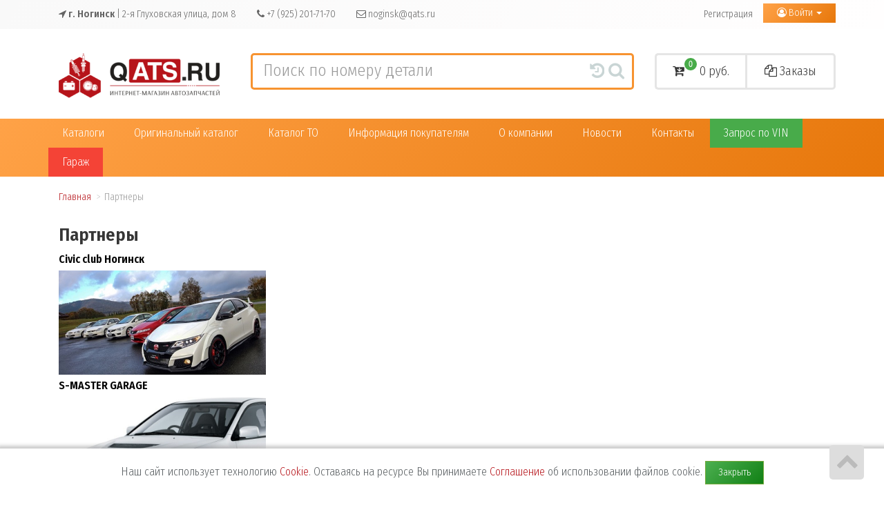

--- FILE ---
content_type: text/html; charset=UTF-8
request_url: https://qats.ru/category/view/6800
body_size: 8648
content:
<!DOCTYPE html>
<html>
    <head>
		<title >Партнеры Качественные запчасти в срок!</title>
        <meta content="text/html; charset=utf-8">
        <meta name="description" content="Партнеры">
        <meta name="keywords" lang="ru" content="Партнеры">
		<meta property="og:title" content="Партнеры Качественные запчасти в срок!"/>
		<meta property="og:description" content="Партнеры"/>
		<meta property="og:image" content="/static/image/custom/9525f5321bf5acb960624713f8cd3402f2c06122.png"/>
		<meta property="og:url" content= "/category/view/6800" />
		<meta property="og:site_name" content="qats.ru" /> 
		<meta property="og:type" content="website" />
		        <meta name="viewport" content="width=device-width, maximum-scale=1.0, minimum-scale=1.0">
        <link rel="stylesheet" href="/static/css/bootstrap.css" media="screen">
		<link rel="stylesheet" href="/static/css/client.css" media="screen">
        <link rel="stylesheet" href="/static/css/font-awesome.min.css" media="screen">
		  
        <link rel="stylesheet" href="/custom.css" media="screen">
        <link rel="shortcut icon" href="/static/image/custom/41381e5114fa531efe8d31e5e1c4303f0846c3e5.png">
        <script src="/static/js/jquery.min.js"></script>
        <script src="/static/js/functions.js"></script>
	</head>
	
    <body class="saplab">
		<div class="modal fade" id="login-modal">
            <div class="modal-dialog auth"> 
                <div class="modal-content">
                    <div class="modal-header">
                        <button id="close-login-modal" type="button" class="close" data-dismiss="modal" aria-hidden="true">×</button>
                        <h4 class="modal-title">Авторизация на сайте</h4>
					</div>
                    <div class="modal-body bs-component">
						<form class="form-1 bs-component" name="login" method="post" action="/account/account/login">
							<h4></h4>
							<p class="field">
								<input id="phone"  type="text" name="phone" class="phone" value="" placeholder="+7 (___) ___-____">
								<i class="fa fa-phone icon-large"></i>
								
							</p>
							<p class="field">
								<input  type="password" name="password" placeholder="Пароль">
								<i class="fa fa-lock icon-large"></i>
							</p>
							
							<p class="register">
								<span class="loading left hidden">&nbsp;</span>
								<button id="submit" href="#" class="btn btn-success btn-sm pull-left" >Войти в магазин</button>
								
								<a class=" pull-left" href="/account/account/register">Регистрация</a>
								<a class=" pull-left" href="/account/account/forgot">Забыли пароль?</a>
								
							</p>
							
						</form>
					</div>
				</div>
			</div>
		</div>
		
        <div class="modal fade" id="office-modal">
            <div class="modal-dialog">
                <div class="modal-content">
                    <div class="modal-header">
                        <button id="close-office-modal" type="button" class="close" data-dismiss="modal" aria-hidden="true">×</button>
                        <h4 class="modal-title">Офисы и точки выдачи</h4>
					</div>
                    <div class="modal-body offices bs-component">
                                                <ul>
                                                            <li>
									<a class="selected "  point-id="956">
																					<i class="fa fa-check"></i>
										 
										<b>г. Ногинск</b>, 2-я Глуховская улица,  дом 8 										</a>                  
									</li>
									
																		<li>
										<a point-id="956" real_caption="г. Ногинск, 2-я Глуховская улица,  дом 8 " data-placement="right" title="Будет выбран головной офис г. Ногинск 2-я Глуховская улица,  дом 8 ">Нет офиса в моём регионе <i class="fa fa-info-circle"></i></a>                  
									</li>
															</ul>
							
						</div>
					</div>
				</div>
			</div> 
			
			<div class="bodytop">	
				<nav role="navigation" class="navbar navbar-default">
					<div class="container">
						<!-- Brand and toggle get grouped for better mobile display -->
						<div class="navbar-header">
							<button type="button" data-target="#navbarCollapse" data-toggle="collapse" class="navbar-toggle">
								<span class="sr-only">Toggle navigation</span>
								<span class="icon-bar"></span>
								<span class="icon-bar"></span>
								<span class="icon-bar"></span>
							</button>
							
						</div>
						<!-- Collection of nav links, forms, and other content for toggling -->
						<div id="navbarCollapse" class="collapse navbar-collapse">
							<ul class="nav navbar-nav">
							<li><a data-toggle="modal" href="#" data-target="#office-modal" id="change-office"><i class="fa fa-location-arrow" aria-hidden="true"></i><b> г. Ногинск</b> | 2-я Глуховская улица,  дом 8  </b></a></li>
							<li><a href="#"><i class="fa fa-phone" aria-hidden="true"></i> +7 (925) 201-71-70 
							</a></li>
							<li><a href="#"><i class="fa fa-envelope-o" aria-hidden="true"></i> noginsk@qats.ru 
							</a></li>
						</ul>
						
						<ul class="nav navbar-nav navbar-right">
							
							  
							<li><a   href="/account/account/register"  >Регистрация</a></li>							<li>
								<div class="dropdown">
									<button class="login-btn  dropdown-toggle" type="button" id="dropdownMenu1" data-toggle="dropdown" aria-haspopup="true" aria-expanded="true"><i class="fa fa-user-circle-o"></i>  Войти  <span class="caret"></span></button>
									
									
									<ul class="dropdown-menu" aria-labelledby="dropdownMenu1">
																					<li>
												<form class="form-1 bs-component" name="login" method="post" action="/account/account/login">
													<h5>Вход в личный кабинет</h5>
													<p class="field">
														<input id="phone"  type="text" name="phone" class="phone" value="" placeholder="+7 (___) ___-____">
													</p>
													<p class="field">
														<input  type="password" name="password" placeholder="Пароль">
													</p>
													<br/>
													<span class="loading left hidden">&nbsp;</span>
													<button id="submit" href="#" class="btn btn-success btn-block"><i class="fa fa-sign-in" aria-hidden="true"></i> Войти в магазин</button>
													
													<p class="text-center">Если вы впервые на сайте, заполните, пожалуйста, регистрационную форму</p>
													<a class="btn btn-warning btn-block" href="/account/account/register"><i class="fa fa-user" aria-hidden="true"></i> Регистрация</a>
													<p class="text-center"> <b><a href="/account/account/forgot" >Забыли пароль?</a></b></p>
												</form>
											</li>
													
									</ul>
								</div>
							</li>
						</div>
					</div>
				</nav>
			</div>
			
			<div class="header">
				<div class="container">
					<div class="row">
						<div class="col-lg-3">	
							
							<div class="logocenter">
								<a href="/" class="logo"><img  src="/static/image/custom/9525f5321bf5acb960624713f8cd3402f2c06122.png" alt="запчасти для иномарок "/></a>
							</div>
							
						</div>
						<div class="col-lg-6">
							<div class="searchpanel">
																<form id="search" action="/parts/search">
									<div class="input-group">
										
										<input type="text" value="" class="searchform form-control"  name="pattern" placeholder="Поиск по номеру детали"/>
										<div class="input-group-btn">
											<span class="search-btn" data-container="body" data-toggle="popover" data-html="true" data-placement="bottom" data-content="<span>История доступна после <a href='/account/account/register'>Регистрации</a></span>

">
											<i class="fa fa-history "></i></span>
											
											<button class="search-btn"><i class="fa fa-search"></i></button>
										</div>
									</div>
								</form>
							</div>
						</div>
						<div class="col-lg-3 ">
							<div class="btn-head">
								<div class="btn-group btn-group-justified">
									<div class="btn-group">
										<a href="/account/cart" class="btn btn-default" style="border-right: 0px;"><i class="fa fa-cart-arrow-down" aria-hidden="true"> <div class="bask_icon">0</div></i>  0 руб.</a>
									</div>
									<div class="btn-group">
										<a href="/account/order" class="btn btn-default"><i class="fa fa-copy "></i> Заказы</a>
									</div>
								</div>
							</div>
						</div>
					</div>
				</div>
			</div>
			
						
			
				
	<nav>
		
		<div class="container">
			<a id="touch-menu" class="mobile-menu" href="#">
				<i class="fa fa-bars" aria-hidden="true"></i>
				Меню
			</a>
		</div>
		<ul class="menu">
			<div class="container">
								<li>
								
				
															<a href="/category/view/6765" class="underline">Каталоги </a>
										<ul class="submenu" id="6765">				<li>
								
				
									<a href="/category/view/6804" class="underline">Моторные масла</a>
								</li>
						<li>
								
				
									<a href="/category/view/7225" class="underline">Охлаждающие жидкости</a>
								</li>
						<li>
								
				
									<a href="/category/view/6821" class="underline">Трансмиссионные масла и ГУР</a>
								</li>
						<li>
								
				
									<a href="/category/view/6697" class="underline">Тормозные жидкости</a>
								</li>
						<li>
								
				
									<a href="/category/view/30435" class="underline">Аккумуляторы</a>
								</li>
						<li>
								
				
									<a href="/category/view/6686" class="underline">Каталог автоламп</a>
								</li>
						<li>
								
				
									<a href="/category/view/19247" class="underline">Аксессуары</a>
								</li>
						<li>
								
				
									<a href="/category/view/21176" class="underline">Защита двигателя и КПП</a>
								</li>
						<li>
								
				
									<a href="/category/view/20758" class="underline">Чехлы</a>
								</li>
						<li>
								
				
									<a href="/category/view/19245" class="underline">Автостекла</a>
								</li>
						<li>
								
				
									<a href="/category/view/19246" class="underline">Инструмент для работы со стеклами</a>
								</li>
						<li>
								
				
									<a href="/category/view/19248" class="underline">Наборы инструментов</a>
								</li>
						<li>
								
				
									<a href="/category/view/7311" class="underline">Автохимия</a>
								</li>
						<li>
								
				
									<a href="/category/view/7314" class="underline">Присадки</a>
								</li>
						<li>
								
				
									<a href="/category/view/7313" class="underline">Смазки</a>
								</li>
						<li>
								
				
									<a href="/category/view/7315" class="underline">Шины</a>
								</li>
						<li>
								
				
									<a href="/category/view/7316" class="underline">Диски</a>
								</li>
						<li>
								
				
									<a href="/category/view/7317" class="underline">Электроника</a>
								</li>
											</ul>    
							</li>
						<li>
								
				
									<a href="/category/view/6688" class="underline">Оригинальный каталог</a>
								</li>
						<li>
								
				
									<a href="/category/view/6687" class="underline">Каталог ТО</a>
								</li>
						<li>
								
				
															<a href="/category/view/6802" class="underline">Информация покупателям </a>
										<ul class="submenu" id="6802">				<li>
								
				
									<a href="/category/view/6805" class="underline">Способы оплаты</a>
								</li>
						<li>
								
				
									<a href="/category/view/6806" class="underline">Таблица скидок</a>
								</li>
						<li>
								
				
									<a href="/category/view/6807" class="underline">Статусы заказов</a>
								</li>
						<li>
								
				
									<a href="/category/view/6808" class="underline">Доставка заказа</a>
								</li>
						<li>
								
				
									<a href="/category/view/6809" class="underline">Условия возврата и гарантии </a>
								</li>
											</ul>    
							</li>
						<li>
								
				
															<a href="/category/view/6689" class="underline">О компании</a>
										<ul class="submenu" id="6689">			<li class="active"> 
								
				
									<a href="/category/view/6800" class="underline">Партнеры</a>
								</li>
						<li>
								
				
									<a href="/category/view/6801" class="underline">Сотрудничество</a>
								</li>
											</ul>    
							</li>
						<li>
								
				
									<a href="/category/view/11235" class="underline">Новости</a>
								</li>
										<li><a href="/office">Контакты</a></li> 
				 <li><a href="/vin/form" style="
					background: #48ab4a;
				">Запрос по VIN</a></li>  <li><a href="/account/garage" style="
					background: #F44336;
				">Гараж</a></li>
			</div>
			
		</ul>
	</nav>
	
	<script type="text/javascript"> 
		$(document).ready(function(){ 
			var touch 	= $('#touch-menu');
			var menu 	= $('.menu');
			
			$(touch).on('click', function(e) {
				e.preventDefault();
				menu.slideToggle();
			});
			
			$(window).resize(function(){
				var w = $(window).width();
				if(w > 767 && menu.is(':hidden')) {
					menu.removeAttr('style');
				}
			});
			
		});
	</script>							
			
			<div class="container">
				
									<ul class="breadcrumb">
						
																					<li><a href="/">Главная</a></li>
																												<li class="active">Партнеры</li>
																				
					</ul>
								
				
								
				
				
				<div class="col-md-3 ">
					
					<div class="blockleft"></div>					
				</div>          
				
				<div class="col-md-12 center-block ">
					
					<script src="/static/js/nprogress.js"></script>

<link rel="stylesheet" href="/static/css/nprogress.css"/>


    <script src="/static/panel/js/lib/js.cookie.min.js"></script>
    <style type="text/css">
        .cookies_oferta {
            position: fixed;
            z-index: 11;
            text-align: center;
            bottom: 0px;
            left: 0px;
            font-size: 16px;
            width: 100%;
            margin: 0 auto;
            padding: 18px;
            background: #ffffff;
            box-shadow: 1px 1px 5px 5px #2c2c2c40;
        }
    </style>
    <div class="cookies_oferta">
        Наш сайт использует технологию <a href="https://ru.wikipedia.org/wiki/Cookie">Cookie</a>.
        Оставаясь на ресурсе Вы принимаете <a href="/page/cookie">Соглашение</a> об использовании файлов cookie.
        <button class="btn btn-success" onclick="
                                Cookies.set('cookie_agree', true, {expires: 365});
                                $(this).parent().fadeToggle(500);
                ">Закрыть</button>
    </div>

<style>
        .callback-bt .text-call {
            height: 68px;
            width: 68px;
            border-radius: 50%;
            position: relative;
            overflow: hidden;
        }
        .tg-bt {
    right: 30px;
}
    </style>
    					
					
					
					
					
					
								

    <div class="center " id="content">
        <div class="content">
            <h1>Партнеры</h1>
            <p><span style="color:#000000"><span style="font-size:16px"><strong>Civic club Ногинск</strong>  </span></span></p>

<p><img alt="" src="http://qats.ru/static/image/custom/a023afde4cb3cd6ec219e09e0e7c93cfd78316b9.png" style="height:151px; width:300px" /></p>

<p><strong><span style="color:#000000"><span style="font-size:16px">S-MASTER GARAGE</span></span></strong></p>

<p><img alt="" src="/static/image/custom/ce55efae6a3b92d1d58262f96be87a3b6dad365f.png" style="height:194px; width:300px" /></p>

<p><span style="color:#000000"><span style="font-size:16px"><strong>KUZMICHOFF</strong></span></span></p>

<p><img alt="" src="/static/image/custom/94ecda7dacb0402413b0408ec4747fef3798605d.png" style="height:155px; width:300px" /></p>

<div id="gtx-trans" style="position: absolute; left: 5px; top: 455px;">
<div class="gtx-trans-icon"> </div>
</div>

        </div>
   
	
	</div>

<noindex>
<div class="modal fade" id="agreement_personal">
    <div class="modal-dialog">
        <div class="modal-content">
            <div class="modal-header">
                <button id="close-office-modal" type="button" class="close" data-dismiss="modal" aria-hidden="true">×</button>
                <h4 class="modal-title">Соглашение об обработке персональных данных</h4>
            </div>
            <div class="modal-body  bs-component">

                <p><strong>Соглашение об обработке персональных данных</strong></p>

<p>Настоящим, Клиент дает свое согласие ИП Рахматуллиной Евгение&nbsp;Валерьевне&nbsp;(далее &ndash; Оператор пенсональных данных) и&nbsp;указанным в&nbsp;настоящем согласии третьим лицам, на&nbsp;обработку его персональных данных на&nbsp;интернет-сайте Оператора и&nbsp;подтверждает, что&nbsp;дает такое согласие, действуя своей волей и&nbsp;в&nbsp;своем интересе.</p>

<p>&nbsp;</p>

<p>Под персональными данными понимается любая информация, относящаяся к&nbsp;Клиенту как&nbsp;к&nbsp;субъекту персональных данных, в&nbsp;том числе фамилия, имя, отчество, год, месяц, дата и&nbsp;место рождения, адрес места жительства, почтовый адрес, домашний, рабочий, мобильный телефоны, адрес электронной почты, а&nbsp;также любая иная информация.</p>

<p>&nbsp;</p>

<p>Под обработкой персональных данных понимаются действия (операции) с&nbsp;персональными данными в&nbsp;рамках выполнения Федерального закона от&nbsp;27 июля 2006&nbsp;г. № ФЗ &ndash; 152 &laquo;О защите персональных данных&raquo; в&nbsp;случаях предусмотренных законодательством Российской Федерации. Конфиденциальность персональных данных соблюдается в&nbsp;рамках исполнения Оператором законодательства РФ.</p>

<p>&nbsp;</p>

<p>Настоящее согласие Клиента предоставляется на&nbsp;осуществление любых действий в&nbsp;отношении персональных данных Клиента, которые необходимы или&nbsp;желаемы для&nbsp;достижения целей деятельности Оператора, включая, без&nbsp;ограничения: сбор, систематизацию, накопление, хранение, уточнение (обновление, изменение), использование, распространение (в том числе передача), обезличивание, блокирование, уничтожение, трансграничную передачу персональных данных, а&nbsp;также осуществление любых иных действий с&nbsp;персональными данными Клиента с&nbsp;учетом действующего законодательства.</p>

<p>&nbsp;</p>

<p>Обработка персональных данных осуществляется Оператором с&nbsp;применением следующих основных способов (но, не&nbsp;ограничиваясь ими): получение, хранение, комбинирование, передача, а&nbsp;также обработка с&nbsp;помощью различных средств связи (почтовая рассылка, электронная почта, телефон, факсимильная связь, сеть Интернет) или&nbsp;любая другая обработка персональных данных Клиента в&nbsp;соответствии с&nbsp;указанными выше целями и&nbsp;законодательством Российской Федерации. Настоящим Клиент выражает согласие и&nbsp;разрешает Оператору и&nbsp;третьим лицам объединять персональные данные в&nbsp;информационную систему персональных данных и&nbsp;обрабатывать персональные данные с&nbsp;помощью средств автоматизации&nbsp;либо без&nbsp;использования средств автоматизации, а&nbsp;также с&nbsp;помощью иных программных средств, а&nbsp;также обрабатывать его персональные данные для&nbsp;продвижения Оператором товаров, работ, услуг на&nbsp;рынке, для&nbsp;информирования о&nbsp;проводимых акциях и&nbsp;предоставляемых скидках.</p>

<p>&nbsp;</p>

<p>Настоящим Клиент признает и&nbsp;подтверждает, что&nbsp;в&nbsp;случае необходимости предоставления персональных данных для&nbsp;достижения целей Оператора третьим лицам, а&nbsp;равно как&nbsp;при привлечении третьих лиц к&nbsp;оказанию услуг, Оператор вправе в&nbsp;необходимом объеме раскрывать для&nbsp;совершения вышеуказанных действий информацию о&nbsp;Клиенте лично (включая персональные данные Клиента) таким третьим лицам, их&nbsp;работникам и&nbsp;иным уполномоченным ими лицам, а&nbsp;также предоставлять таким лицам соответствующие документы, содержащие такую информацию.</p>

            </div>
        </div>
    </div>
</div>
</noindex>



	

</div>


<div class="col-md-3 ">
	
    <div class="blockright">
</div>
	
</div>



<script>
    var right = $('.blockright').children().length;
    var left = $('.blockleft').children().length;
    if (right && left) {
        c = $('.center-block');
        c.addClass('col-md-6');
        c.removeClass('col-md-12');
		} else if (right || left) {
        if (!left) {
            $('.blockleft').parent().hide();
		}
        c = $('.center-block');
        c.addClass('col-md-9');
        c.removeClass('col-md-12');
	}
	
</script>






</div>





<div class="col-md-12 footer">
    <div class="container">
        <div class="col-md-12"><a href="/" class="logofooter"><img  src="/static/image/custom/9525f5321bf5acb960624713f8cd3402f2c06122.png" alt="запчасти для иномарок "/></a></div>
	<div class="col-md-6"><b>Адрес офиса:</b> <i class="fa fa-location-arrow" aria-hidden="true"></i> г. Ногинск  2-я Глуховская улица,  дом 8  </b> <i class="fa fa-phone" aria-hidden="true"></i> +7 (925) 201-71-70 <i class="fa fa-envelope-o" aria-hidden="true"></i> noginsk@qats.ru </div>
	<div class="col-md-6 text-right">Мы в соцсетях - <a href="https://vk.com/qatsruofficial" target="_blank" title="" class="social-ft" data-original-title="Группа Вконтакте"><i class="fa fa-vk on fa-square-o" data-original-title="" title=""></i></a> <a href="" class="social-ft"><i class="fa fa-instagram" data-original-title="" title=""></i></a></div>
	<div class="col-md-12"><b>Время работы офиса:</b> В будни: с 10 до 19, суббота:  с 10 до 18, воскресение: выходной </div>
	<div class="col-md-12"> <b>Организация: </b>ИП Рахматуллина Евгения Валерьевна  <b>ИНН:</b> 503104443292 <b>КПП:</b>  <b>ОГРН: </b>321508100267892 <b>Юр.адрес: </b>г. Ногинск, ул 2-ая Глуховская, д.8, офис 9 <b>Банковские реквизиты: </b>   ООО &quot;Банк Точка&quot; 40802810301500181658 30101810745374525104 <b>Руководитель: </b>   Рахматуллина Евгения Валерьевна</div>
	<div class="col-md-12 "><div class="line"></div> </div>
	<div class="col-md-12"> <ul class="menu-footer">
		<li><a href="/account/balance"><i class="fa fa-money" aria-hidden="true"></i> Баланс</a></li>
		<li><a href="/account"><i class="fa fa-user" aria-hidden="true"></i> Личный кабинет</a></li>
		<li><a href="/account/order"><i class="fa fa-cubes" aria-hidden="true"></i> Заказы </a></li>
		<li><a href="/vin"><i class="fa fa-comments" aria-hidden="true"></i> VIN-запросы</a></li>
		<li><a href="/account/docs"><i class="fa fa-copy" aria-hidden="true"></i> Документы</a></li>
		<li><a href="/account/garage"><i class="fa fa-home" aria-hidden="true"></i> Гараж</a></li>
		<li><a href="/account/notes"><i class="fa fa-book" aria-hidden="true"></i> Блокнот</a></li>
	</ul></div>
	<div class="col-md-12 "><div class="line"></div> </div>
	<div class="col-md-3"> <h5> © 2026 qats.ru является собственностью ООО &quot;КУАТС&quot;</h5> </div>
	<div class="col-md-6 text-center"><img src="/static/image/pay.png" alt=""/> </div>
	<div class="col-md-3 text-right"></div>
	<div class="col-md-12"><small>Проект работает на платформе <a href="https://saplab.ru"><b>Saplab.ru</b></a></small></div>
</div>
</div>



<ajax_reload>
    <script src="/static/js/jquery.form.js"></script>
<script src="/static/js/bootstrap.min.js"></script>
<script src="/static/js/client.js?654"></script>
</ajax_reload>
<p id="back-top"><a href="#top"><span><i class="fa fa-chevron-up"></i></span></a></p>

</body> </html>

--- FILE ---
content_type: text/css;charset=UTF-8
request_url: https://qats.ru/custom.css
body_size: 9857
content:
@import url('https://fonts.googleapis.com/css?family=Fira+Sans+Condensed:300,600,900&subset=cyrillic');

.bask_icon {
    position: relative;
    top: -10px;
    background-color: #48ab49;
    width: 18px;
    height: 18px;
    float: right;
    font-size: 12px;
    line-height: 18px;
    text-align: center;
    border-radius: 50%;
    color: #fff;
    font-style: normal;
}

b, strong {
    font-weight: 600;
}
.catalogbox {width: 450px;padding: 14px;height: auto;}
a {color: #b6141a;}
a:hover	 {color: #b6141a;}


	.modalDialog {
		position: fixed;l, Helvetica, sans-serif;
		top: 0;
		right: 0;
		bottom: 0;
		left: 0;
		background: rgba(0,0,0,0.8);
		z-index: 99999;
		-webkit-transition: opacity 400ms ease-in;
		-moz-transition: opacity 400ms ease-in;
		transition: opacity 400ms ease-in;
		display: none;
		pointer-events: none;
	}

	.modalDialog:target {
		display: block;
		pointer-events: auto;
	}

	.modalDialog > div {
		width: 360px;
		position: relative;
		margin: auto;
		top: 20px;
		padding: 5px 20px 13px 20px;
		border-radius: 5px;
		background: #fff;
	}

	.close {
		/* top: -10px; */
		/* width: 25px; */
		/* height: 25px; */
		/* text-decoration: none; */
		/* font-weight: bold; */
		/* -webkit-border-radius: 12px; */
		-moz-border-radius: 12px;
		/* border-radius: 20px; */
		-moz-box-shadow: 1px 1px 3px #000;
	}

	.close:hover {/* background: #FF7300; */}
	
	#tabs.htabs {
    clear: none;
}

#tabs.htabs a {border: 0;padding: 10px;position: relative;margin: 0px;width: 49%;text-align: center;color: #555555;font-size: 12px;border: 0;background: #F5F5F5;-webkit-box-sizing: border-box;-moz-box-sizing: border-box;display: inline-block;}
#tabs .selected {
    background-color: #8C8B8C !important;
    color: white!important;
}
#filter-tree {
    border: 1px solid #8C8B8C;
    margin-top: 5px;
    width: 100%;
    color: black;
    padding: 5px;
}
.parent {
    padding: 0;
}

.topline>table {
    margin: 0 auto;
    width: 1250px;
}
.topline>table tr td {
    color: white;
    padding: 10px;
}
.register {
    padding-top: 15px;
    text-align: left;
    font-size: 14px;
}
.register input {}
.lcol, .rcol {}
.lcol {
}
.rcol {
    width: 30%;
}
.bodytop {
    margin: 0 auto;
    height: 100%;
    padding-bottom: 0px;
}
.telephone {padding: 15px 30px;font-size: 24px;color: #353535;margin-bottom: 15px;}
.telephone a {
    border-bottom: 1px dotted;
    font-size: 18px;
}

.footer > table { width:100%;text-align: center;}
.footer .fcol h5 {
    color: white;
    padding-left: 10px;
}
.footer .fcol {
    float: left;
    width: 50%;
    display: inline-flex;
}
.footer h5 {color: #000;}
.footer {
    padding: 15px 0;
    min-height: 60px;
    background: #f2f2f2;
    margin-top: 30px;
    width: 100%;
}

.header {
    
    =: #f1f1f1
    margin-bottom: 1;
    background: white;
    padding-top: 20px;
}
.topline {
    background: #383B3D;
    padding: 10px;
    min-height: 40px;
    color: white;
    font-size: 14px;
}
.topline a {
    color: white;
    font-size: 14px;
}
.header .center {
}.form-1 {/* Size & position */
    padding: 0px 5px 5px;
    margin: 0px;
    overflow: auto;
    position: relative;/* For the submit button positioning *//* Styles */
    line-height: 1.42857143;
}
 
.form-1 .field {
     /* For the icon positioning */
    margin: 0;
}

.form-1 .field i {/* Size and position */
    
    /* Line */
    
    /* Styles */
    display: none;
}

.form-1 input[type=text],
.form-1 input[type=password] {
    font-size: 14px;
    font-weight: 400;
    text-shadow: 0 1px 0 rgba(255,255,255,0.8);/* Size and position */
    width: 100%;
    padding: 5px 10px;/* Styles */
    height: 34px;
    border: 1px solid #c5bdbd;/* Remove the default border */
    border-radius: 1px;
    background: #FFFFFF;
    color: #c5c3c3;
    transition: color 0.3s ease-out;
}
 
.form-1 input[type=text] {
    margin-bottom: 10px;
}
.form-1 input[type=text]:hover ~ i,
.form-1 input[type=password]:hover ~ i {
}
 
.form-1 input[type=text]:focus ~ i,
.form-1 input[type=password]:focus ~ i {
  
}
 
.form-1 input[type=text]:focus,
.form-1 input[type=password]:focus,
.form-1 button[type=submit]:focus {
    outline: none;
}

.form-1 .submit {
    /* Size and position */
    width: 65px;
    height: 65px;
    position: absolute;
    top: 19px;
    right: -25px;
    padding: 10px;
    z-index: 2;
 
    /* Styles */
    background: #ffffff;
    border-radius: 50%;
    box-shadow:
        0 0 2px rgba(0,0,0,0.1),
        0 3px 2px rgba(0,0,0,0.1),
        inset 0 -3px 2px rgba(0,0,0,0.2);
}
.form-1 .submit:after {
    /* Size and position */
    content: '';
    width: 10px;
    height: 10px;
    position: absolute;
    top: -2px;
    left: 30px;
 
    /* Styles */
    background: #ffffff;
     
    /* Other masks trick */
    box-shadow: 0 62px white, -32px 31px white;
}
.form-1 button, .form-1 .btn {/* Size and position */
    width: 100%;
    height: 100%;
    min-width: 300px;
    margin-top: 0px;/* Icon styles */
    font-size: 16px;
    line-height: 1.90;
    color: white;/* Styles */
    border: none;/* Remove the default border */
    border-radius: inherit;
    cursor: pointer;
    padding: 5px 10px;
    margin-left: 0;
}

.form-1 button:hover,
.form-1 button[type=submit]:focus {
}
 
.form-1 button:active {
}

.form-1 p {
    margin: 5px;
}
.register a {
margin-top: 7px;margin-left: 10px;font-size: 13px;}


.bodytop {
}
 
.bodytop:before,
.bodytop:after {
    content:"";
    position:absolute;
    z-index:-2;
}
 
.bodytop:before {
    top:50%;
    bottom:0px;
    left:10px;
    right:10px;
    border-radius:100px / 10px;
}
 
.bodytop p {font-size: 14px;}        

.content {
    float: left;
    width: 100%;
    min-height: 300px;
}
.container .center {width: 100%;padding-bottom: 20px;}
.car-models {
    margin: 0 auto;
    list-style: none;
}

    .car-models .model {
        width: 33.3%;
        height: 35px;
        float: left;
        border-top: 1px solid #e3e6e7;
        box-shadow: 0 1px 2px rgba(0, 0, 0, 0.19);
        border-radius: 2px;
        overflow: hidden;
        background: #fff;
        position: relative;
        behavior: url(/public/js/pie/PIE.htc);
    }

        .car-models .model a {
            position: relative;
            display: block;
            width: 100%;
            height: 100%;
            text-align: left;
            padding-left: 50px;
            color: #000;
            text-transform: uppercase;
            text-decoration: none;
            font-size: 11px;
            line-height: 1.3;
            padding-top: 6px;
            font-family: 'Open Sans', Arial, sans-serif;
            font-weight: 700;

            -moz-box-sizing: border-box;
            box-sizing: border-box;
        }

            .car-models .model small {
                display: block;
                color: #aaa;
                font-size: 85%;
                font-weight: normal;
            }

            .car-models .model a:hover small,
            .car-models .model a:active small {
                color: #666;
            }

            .car-models .model i {
                position: absolute;
                left: 0;
                top: 0;
                width: 40px;
                height: 100%;

                background: -webkit-linear-gradient(top, #ffffff, #eeeeee);
                background: -moz-linear-gradient(top, #ffffff, #eeeeee);
                background: -o-linear-gradient(top, #ffffff, #eeeeee);
                background: -ms-linear-gradient(top, #ffffff, #eeeeee);
                background: linear-gradient(top, #ffffff, #eeeeee);

                /* had to use this, PIE dowsn't work */
                filter: progid:DXImageTransform.Microsoft.gradient(startColorstr = '#ffffff', endColorstr = '#eeeeee');
                -ms-filter: "progid:DXImageTransform.Microsoft.gradient(startColorstr = '#ffffff', endColorstr = '#eeeeee')";
            }

            .car-models .model i:after {
                content: "";
                position: absolute;
                width: 32px;
                height: 32px;
                top: 3px;
                left: 4px;
                background: url('/static/image/car-models.png') top left no-repeat;
            }

            .car-models .audi i:after { background-position: 0 0; }
            .car-models .mazda i:after { background-position: -32px 0; }
            .car-models .smart i:after { background-position: -64px 0; }

            .car-models .bmw i:after { background-position: 0 -32px; }
            .car-models .mercedes i:after { background-position: -32px -32px; }
            .car-models .suzuki i:after { background-position: -64px -32px; }

            .car-models .bmw-moto i:after { background-position: 0 -64px; }
            .car-models .mini i:after { background-position: -32px -64px; }
            .car-models .subaru i:after { background-position: -64px -64px; }

            .car-models .dodge i:after { background-position: 0 -96px; }
            .car-models .mitsubishi i:after { background-position: -32px -96px; }
            .car-models .toyota i:after { background-position: -64px -96px; }

            .car-models .infiniti i:after { background-position: 0 -128px; }
            .car-models .nissan i:after { background-position: -32px -128px; }
            .car-models .skoda i:after { background-position: -64px -128px; }

            .car-models .kia i:after { background-position: 0 -160px; }
            .car-models .ram i:after { background-position: -32px -160px; }
            .car-models .hyundai i:after { background-position: -64px -160px; }

            .car-models .chrysler i:after { background-position: 0 -192px; }
            .car-models .seat i:after { background-position: -32px -192px; }
            .car-models .volkswagen i:after { background-position: -64px -192px; }

            .car-models .volvo i:after { background-position: 0 -224px; }
            .car-models .alfaromeo i:after { background-position: -32px -224px; }
            .car-models .chevrolet i:after { background-position: -64px -224px; }

            .car-models .citroen i:after { background-position: 0 -256px; }
            .car-models .daewoo i:after { background-position: -32px -256px; }
            .car-models .ford i:after { background-position: -64px -256px; }

            .car-models .fiat i:after { background-position: 0 -288px; }
            .car-models .honda i:after { background-position: -32px -288px; }
            .car-models .isuzu i:after { background-position: -64px -288px; }

            .car-models .jaguar i:after { background-position: 0 -320px; }
            .car-models .jeep i:after { background-position: -32px -320px; }
            .car-models .landrover i:after { background-position: -64px -320px; }
            .car-models .land.rover i:after { background-position: -64px -320px; }

            .car-models .lexus i:after { background-position: 0 -352px; }
            .car-models .man i:after { background-position: -32px -352px; }
            .car-models .opel i:after { background-position: -64px -352px; }

            .car-models .peugeot i:after { background-position: 0 -384px; }
            .car-models .porsche i:after { background-position: -32px -384px; }
            .car-models .renault i:after { background-position: -64px -384px; }

            .car-models .rover i:after { background-position: 0 -416px; }
            .car-models .saab i:after { background-position: -32px -416px; }
            .car-models .scania i:after { background-position: -64px -416px; }

            .car-models .ssangyong i:after { background-position: 0 -448px; }
            .car-models .eurcat i:after { background-position: -32px -448px; }
            .car-models .uscat i:after { background-position: -64px -448px; }

            .car-models .uscatgen i:after { background-position: 0 -480px; }
            .car-models .ca-tyre i:after { background-position: -32px -480px; }
            .car-models .ca-oil i:after { background-position: -64px -480px; }

            .car-models .chery i:after { background-position: 0 -512px; }
            .car-models .zaz i:after { background-position: -32px -512px; }
            .car-models .empty i:after { background-position: -64px -512px; }



.container .center .table {text-align: left;}
.photoffice {
  background: #EDEDED;
width: 170px;
padding: 10px;


}

.photouser {
   background: #EDEDED;
width: 170px;
padding: 10px;


}
.accountbox .icon-large:before {
    font-size: 100px;
    position: absolute;
    opacity: 0.3;
    right: 10px;
    top: 10px;
}
.content blockquote {width: 100%;}
.profile {
    background: #EDEDED;
    padding: 10px;
    margin-bottom: 25px;
    position: relative;
    box-sizing: initial;
    min-height: 100px;
    border: 1px solid #E4E4E4;
}
.profilefoto img {box-shadow: 0 0 0px 2px #D3E6F2;}
.profile a {
    font-size: 16px;
}
.profile p {
    padding-left: 15px;
    font-size: 14px;
    padding-top: 5px;
    padding-right: 100px;
    color: #555555;
    line-height: 20px;
}
.profile p:before  {content: '\2014 \00A0';}

.well p {
    float: left;
    padding-right: 5px;
}
.profile .form-control {
display: block;
width: 100%;
height: 30px;}

.logo img {max-width: 425px;margin: 0;width: 100%;}
.searchpanel {
   padding: 0px;
   margin: 15px 0px;
   margin-right: 0px;
   margin-left: 0px;
}
.searchpanel label {
    max-width: 100%;
    min-height: 20px;
    padding-left: 30px;
    margin-bottom: 0;
    font-weight: normal;
    display: flex;
    cursor: pointer;
    position: absolute;
    right: 330px;
    margin-top: 7px;
    }
.searchpanel form {padding: 5px;border: 3px solid #f79330;background: white;border-radius: 5px;}

ul li {list-style:none;}

.searchname {
    position: relative;
    float: right;
    right: 280px;
    top: 7px;
}
.modal-body ul {margin: 40px 40px;}

.menu {
    padding: 0px 0px;
    border-radius: 0px;
    margin-bottom: 10px;
    background: #ffae1a;
    background: -moz-linear-gradient(-45deg, #ffae1a 0%, #c12400 100%);
    background: -webkit-linear-gradient(-45deg, #ffae1a 0%,#e67509 100%);
    background: linear-gradient(135deg, #ffa247 0%,#e7770b 100%);
    filter: progid:DXImageTransform.Microsoft.gradient( startColorstr='#ffae1a', endColorstr='#c12400',GradientType=1 );
    z-index: 0;
}
.menu i {color:whitesmoke;margin: 2px;}
.submenu i {color: #555555;}
ul.menu {}
ul.menu li {
    border-top: none;
    font-size: 16px;
}



.ccolcontent {
    width: 100%;
    padding: 0px 20px;
    vertical-align: top;
} 


.colegend {
    position: absolute;
    top: 55px;
    right: 41px;
    color: white;
    font-size: 20px;
}
.colegend a {
    color: white;
    font-size: 18px;
    text-shadow: 1px 1px 5px #2D2D2D;
}
.colegend a:hover {
border-bottom: 2px dotted;}
.cart input {
    text-align: center;
}
.href:hover {
    background: #e8780e;
    color: #FFF;
    border-radius: 3px;
    }
	.href {
    padding: 4px 10px 4px 10px;
    background: #fc9c3e;
    color: #FFF;
    border: 1px solid #ea7c12;
    }
.history {
    right: 240px;
    margin-top: 10px;
    position: absolute;
    font-size: 16px;
    cursor: pointer;
    z-index: 1;
}
.tablehistory {min-width:300px;}

.tablehistory tr:hover {
    background: rgba(128, 128, 128, 0.28);
}
.tablehistory td {
    padding: 2px 3px;
    border: 1px solid whitesmoke;
    font-size: 12px;
}
.cart .input-sm {
    width: 40px;
}
td.price {
    text-align: center;
    font-weight: bold;
    white-space: nowrap;
    width: 90px;
    vertical-align: top;
}
td.price_c span {}
td.price_c {
    text-align: center;
    font-weight: bold;
    white-space: nowrap;
    width: 75px;
    
}
td.deliverytime_c {
    text-align: center;
    width: 70px;}

td.deliverytime {
    text-align: center;
    width: 100px;
    vertical-align: top;
}
td.stock {
    text-align: center;
    width: 80px;
    white-space: nowrap;
    vertical-align: top;
}
td.article {
    width: 100px;
 
}
td.check {
    text-align: center;
    width: 10px;
}
td.multiplicity {
   text-align: center;
   width: 50px;
}


td.article_s {
    width: 100px;
    vertical-align: top;
}
td.name_s {
    vertical-align: top;
}

td.brand_s {
    width: 100px;
    font-weight: bolder;
    vertical-align: top;
    text-transform: uppercase;
}
td.brand {
    width: 100px;
    font-weight: bolder;

}
td.basket {
    text-align: center;
    width: 70px;
    vertical-align: top;
}
table.search  {
    margin-bottom: 0px;
}

.deliverytime span {
    float: right;
    text-indent: -9999px;
    width: 15px;
    height: 15px;
    border-radius: 3px;
    margin: 3px 10px 0 0;
    cursor: pointer;
}

.good {
		background: #f3d600;
		padding: 2px 5px;
		color: #FFFFFF;
		line-height: 3px;
		border-radius: 3px;
		}
.bad {background: #E65427;
padding: 2px 5px;
   color: #FFFFFF;
		line-height: 3px;
		border-radius: 3px;
}
.excellent {
    background: #27C300;
padding: 2px 5px;
   color: #FFFFFF;
		line-height: 3px;
		border-radius: 3px;
}
input.quantity {padding: 0px;
    border-radius: 0px;
    height: 25px;
    width: 40px;
    margin: auto;}
   .brand-select {
    padding: 0px 15px 0px 0px;
}
.photouser div {
    width: 150px;
    height: 130px;
}
.pointer {cursor:pointer;}
.infoart span {
    font-size: 13px;
    color: #777575;
    cursor: pointer;
    vertical-align: top;
}
.pn {
    float: left;
    width: 85%;
    white-space: nowrap;
    max-width: 100%;
    overflow: hidden;
    max-width: 225px;
    text-overflow: ellipsis;
    }
.icon-large {
    font-size: 18px !important;
}
.date_o {
    width: 80px;
}
.name_o {
    width: 300px;
}
.check_o {width:10px;}
.deliverytime_o {
    width: 90px;
}
.stock_o {
    width: 60px;
}
.price_o {
    width: 60px;
    white-space: nowrap;
}
.total_o {
    width: 60px;
    white-space: nowrap;
}
.status_o {width: 170px;}
.button_o {
    white-space: nowrap;
    width: 100px;
}
.search-select {
    position: absolute;
    padding: 5px;
    right: 280px;
    margin: 3px;
    z-index: 1;
    border: 0;
    cursor: pointer;
}


.boxdetail {
    background: #EEE;
    border: 1px solid #E4E4E4;
    padding: 10px;
    margin: 5px 0px;
}
.boxdetail p {
    font-size: 12px!important;
    margin: auto;
}

.boxdetail p .close {
    line-height: 13px;
}
.profilefoto {
    width: 90px;
    float: left;
    margin-right: 20px;
    height: 90px;
}

.order-history {min-width:450px;} 

.brandhead {
    /* background: rgba(222, 225, 228, 0.66)!important; */
    /* border: 0!important; */
    } 

.regbox p {
    padding: 5px 20px;
}
.regbox  {
       background: #EDEDED;
       padding: 10px;
       margin-bottom: 10px;
       position: relative;
       box-sizing: initial;
       min-height: 150px;
       border: 1px solid #E4E4E4;
}
.regbox .checkbox {
    font-size: 18px;
    margin-left: -20px;
}
.pcard {
    background: whitesmoke;
    padding: 20px;
}
.pcard img {
    border: 1px solid #B7B4B4;
}
.tosort th[data-sort] { cursor: pointer; }
.clip {
    white-space: nowrap;
    max-width: 100%;
    overflow: hidden;
    max-width: 245px;
    text-overflow: ellipsis;
}
.offices .selected  {color: #FFFFFF;background: #256892;padding: 5px 10px;border-radius: 1px;}

.offices {
    background: url('/static/image/russia.png')  center  no-repeat;
    min-height: 300px;
}
.offices ul li {
    padding: 7px;
}
.saplab {max-width: 100%;color: #575c5f;font-family: 'Fira Sans Condensed', Sans-serif;background-size: 260px;height: 100%;overflow: auto;}


@media (min-width: 992px) {
.btn-bars {display:none;}
}

@media (max-width: 1200px) {
 .headcenter,.logocenter, .telephone, .topline {text-align:center!important;}

 .topline a {font-size:12px;}
 .btn-head > .btn {
    padding: 15px;
    border: none;
    box-shadow: 0 0 0px 3px #c9d5d5;
    margin-left: 10px;
    background: #f5f5f5;
    border-radius: 5px;
}
 
}
@media (max-width: 992px) { 
.btn-hide, .banner.onlyimg {display:none!important;}
}
.search-examp {padding-bottom:15px;}


/* 
@media (min-width: 992px) {
.topline #sidebar-toggle {text-align:left;}
#sidebar, #sidebar-toggle {display:none;}
 }
#sidebar {
    position: absolute;
    left: -240px;
    background: #FF4835;
    width: 240px;
    height: 100%;
    box-sizing: border-box;
}
#sidebar ul {
    margin: 0;
    padding: 0;
    list-style: none;
}
#sidebar ul li {
    margin: 0;
}
#sidebar ul li a {
    padding: 15px 20px;
    font-size: 14px;
    font-weight: 100;
    color: white;
    text-decoration: none;
    display: block;
    border-bottom: 1px solid #F98176;
}
#sidebar ul li:hover a {
    background: rgba(255, 255, 255, 0.08);
}
.main-content {
    width: 100%;
    height: 100%;
    padding: 10px;
    box-sizing: border-box;
    -moz-box-sizing: border-box;
    position: relative;
}
.main-content .content{
    box-sizing: border-box;
    -moz-box-sizing: border-box;
padding-left: 60px;
width: 100%;
}
.main-content .content h1{
    font-weight: 100;
}
.main-content .content p{
    width: 100%;
    line-height: 160%;
}
.main-content #sidebar-toggle {
    background: #DF314D;
    border-radius: 3px;
    display: block;
    position: relative;
    padding: 10px 7px;
    float: left;
}
.main-content #sidebar-toggle .bar{
     display: block;
    width: 18px;
    margin-bottom: 3px;
    height: 2px;
    background-color: #fff;
    border-radius: 1px;   
}
.main-content #sidebar-toggle .bar:last-child{
     margin-bottom: 0;   
}

.saplab {
    position: relative;
    height: 100%;
    width: 100%;
    left: 0;
    -webkit-transition:  left 0.4s ease-in-out;
    -moz-transition:  left 0.4s ease-in-out;
    -ms-transition:  left 0.4s ease-in-out;
    -o-transition:  left 0.4s ease-in-out;
    transition:  left 0.4s ease-in-out;
}
.saplab.open-sidebar {
    left: 240px;
}
 
.swipe-area {
    position: absolute;
    width: 50px;
    left: 0;
top: 0;
    height: 100%;
    background: #f3f3f3;
    z-index: 0;
}
 */
 
 .stock_c {width:70px;text-align: center;}
 .half-transparent {color: #999999;}
 
 @media (min-width: 0px) {
.modal-dialog.auth {
    max-width: 390px;
    margin: 30px auto;
}}

.label.news {
    background: none;
    color: #b63e31;
    border: 1px solid;
}

blockquote {
    padding: 0px;
    margin: 0px 0px 20px;
    font-size: 14px;
    border-left: none;
    float: left;
    font-weight: 100;
}
.btn-danger {
    color: #fff;
    background-color: #fc9d3f;
    border-color: #eb7e13;
}

.label-danger {
    background-color: #e35139;
}



#back-top{
	position:fixed;
	bottom: 20px;
	right: 15px;
}

#back-top a{
	width:64px;
	display:block;
	text-align:center;
	text-transform:uppercase;
	text-decoration:none;
	color:#bbb;
	/* background color transition */
	-webkit-transition:1s;
	-moz-transition:1s;
	transition:1s;
}

#back-top a:hover{color:#000;}

#back-top span{
	width: 50px;
	height: 50px;
	display:block;
	font-size: 33px;
	background: #ddd;
	/* rounded corners */
	-moz-border-radius:15px;
	border-radius: 5px;
	/* background color transition */
	-webkit-transition:1s;
	-moz-transition:1s;
	transition:1s;
}

#back-top a:hover span{background-color:#777}

h1, h2, h3, h4, h5, h6, .h1, .h2, .h3, .h4, .h5, .h6 {color: #363636;font-weight: 600;font-family: 'Fira Sans Condensed', Sans-serif;}

.navbar {
    position: relative;
    min-height: 40px;
    margin-bottom: 0px;
    border: none;
    box-shadow: none;
}
.navbar {
    filter: none;
    padding: 0 0px;
    z-index: 3;
}
.navbar-default {
    background: linear-gradient(120deg,#f9f9f9,#fffefe);
}
.navbar-default .navbar-nav > li > a:hover,.navbar-default .navbar-nav > li > a:focus {
    color: #266791;
    background: none;
}



.menu{
    display:block;
}
.menu li{
    display: inline-block;
    position: relative;
    z-index: 2;
}

.menu li a {
    text-decoration:none;
    padding: 10px 20px;
    display:block;
    color:#ffffff;
    -webkit-transition: all 0.2s ease-in-out 0s;
    -moz-transition: all 0.2s ease-in-out 0s;
    -o-transition: all 0.2s ease-in-out 0s;
    -ms-transition: all 0.2s ease-in-out 0s;
    transition: all 0.2s ease-in-out 0s;
}
.menu li a:hover,
.menu li:hover > a{
    background: #e7770b;
    color: #ffffff;
}

a {}

.menu ul {
    display: none;
    margin: 0;
    padding: 0;
    width: 270px;
    position: absolute;
    top: 42px;
    left: 0px;
    background: #ffffff;
}

.menu li:hover > ul{
    display: block;
}
.menu ul li {
    display:block;
    float: none;
    background:none;
    margin:0;
    padding:0;
}

.menu ul li a {
    display:block;
    padding-left: 14px;
    color:#797979;
    border-left: 3px solid #f1f1f1;
    background: #f1f1f1;
    text-align: left;
    font-weight: 100;
}
.menu ul li a:hover,
.menu ul li:hover > a{
    background: #ffffff;
    border-left: 3px solid #e97a0f;
    color: #353535;
}

.menu ul ul {
    left: 270px;
    top: 0px;
}
.mobile-menu{
    display:none;
    width:100%;
    padding: 15px;
    font-size: 18px;
    color: #ffffff;
    background: #ffae1a;
    background: -moz-linear-gradient(-45deg, #ffae1a 0%, #c12400 100%);
    background: -webkit-linear-gradient(-45deg, #ffae1a 0%,#e67509 100%);
    background: linear-gradient(135deg, #ffa247 0%,#e7770b 100%);
    filter: progid:DXImageTransform.Microsoft.gradient( startColorstr='#ffae1a', endColorstr='#c12400',GradientType=1 );
    text-transform:uppercase;
    margin: 0;
}

.mobile-menu:hover{color: white;}

@media (max-width: 760px) {
 
    .menu{display:none;background: #ffffff;}
 
    .mobile-menu{
        display:block;
    }
 
    nav{
        margin:0;
        background:none;
    }
 
    .menu li{
        display:block;
        margin:0;
    }
 
    .menu li a {
        background:#ffffff;
        color:#797979;
        border-top:1px solid #e0e0e0;
        border-left:3px solid #ffffff;
    }
 
    .menu li a:hover,
    .menu li:hover > a{
        background:#f0f0f0;
        color: rgba(0, 0, 0, 0.9);
        border-left: 3px solid #656569;
        text-align: left;
    }
 
    /*level 2 and 3 - make same width as all items*/
    .menu ul {
        display:block;
        position:relative;
        top:0;
        left:0;
        width:100%;
    }
 
    .menu ul ul {
        left:0;
    }
 
}/*end media queries*/

.breadcrumb {
    padding: 10px 15px;
    list-style: none;
    background: none;
    margin-bottom: 10px;
}
.table {
    width: 100%;
    max-width: 100%;
    margin-bottom: 20px;
    font-size: 14px;
 
}
.bestpart {
    padding: 10px;
    border: 1px solid #e5e5e5;
    background: white;
    overflow: auto;
    border-radius: 5px;
}

.region {
    margin: 40px 0px;
}

.topdashboard {
    min-height: 290px;
    background: #f5f5f5;
    background: url('/static/image/bmw-m3-back.png') no-repeat  60%;
    box-shadow: inset 0px 0px 130px 25px;
    background-size: cover;
    background-position-y: 60%;
    padding: 30px;
    }
.topdashboard h1, .topdashboard h3 {
    color: white;
    font-weight: bold;
    text-shadow: 1px 1px 5px #000;
    }
.label {border-radius:0px;}
.loginform p {
    font-size: 16px;
}
.loginform {
    background: rgba(0, 0, 0, 0.58);
    padding: 10px 20px;
    height: 230px;
    color: #ffffff;
}
.loginform h3 {
    font-size: 22px;
    margin-top: 25px;
    color: white;
    text-shadow: none;
    font-weight: bold;
}
.loginform a {
    color: white;
}
.loginform a:hover {
    color: #2fa4e7;
}
.searchpanel input {
    border: none;
    font-size: 24px;
}
.searchpanel input:focus {
        border-color: #868686;
    outline: 0;
    -webkit-box-shadow: none;
    box-shadow: none;
}
.search-btn {
    background: white;
    border: none;
    display: inline-block;
    margin-bottom: 0;
    font-weight: normal;
    text-align: center;
    vertical-align: middle;
    cursor: pointer;
    outline: none;
    color: #c9d5d5;
    background-image: none;
    =: 1px
    solid rgba(0, 0, 0, 0);
    white-space: nowrap;
    /* padding: 0px 10px; */
    font-size: 25px;
    =: 1.42857143
    =: 2px
    -webkit-user-select: none;
    -moz-user-select: none;
    -ms-user-select: none;
    user-select: none;
}
.navbar-default .navbar-nav > li > a {
    color: #646464;
    font-size: 14px;
}
.btn-success {background: #4CAF50;
    background: -moz-linear-gradient(-45deg, #4CAF50 0%, #118015 100%);
    background: -webkit-linear-gradient(-45deg, #4CAF50 0%,#118015 100%);
    background: linear-gradient(135deg, #4CAF50 0%,#118015 100%);
    filter: progid:DXImageTransform.Microsoft.gradient( startColorstr='#4CAF50', endColorstr='#118015',GradientType=1 );}
.btn-warning {
    color: #ffffff;
    border-color: #d88a3d;
    background: #ffae1a;
    background: -moz-linear-gradient(-45deg, #ffae1a 0%, #c12400 100%);
    background: -webkit-linear-gradient(-45deg, #ffae1a 0%,#e67509 100%);
    background: linear-gradient(135deg, #ffa247 0%,#e7770b 100%);
    filter: progid:DXImageTransform.Microsoft.gradient( startColorstr='#ffae1a', endColorstr='#c12400',GradientType=1 );
}
.login-btn a {color:white;font-weight:600;}
.login-btn {
    color: white!important;
    padding: 4px 20px!important;
    border: 0px solid #d88a3d;
    background: #ffae1a;
    background: -moz-linear-gradient(-45deg, #ffae1a 0%, #c12400 100%);
    background: -webkit-linear-gradient(-45deg, #ffae1a 0%,#e67509 100%);
    background: linear-gradient(135deg, #ffa247 0%,#e7770b 100%);
    filter: progid:DXImageTransform.Microsoft.gradient( startColorstr='#ffae1a', endColorstr='#c12400',GradientType=1 );
    margin: 5px 0px;
    width: 100%;
}
.login-btn:hover,.login-btn:focus {
    color: white!important;
    background: #ffb368!important;
}
.btn-head{
    margin: 15px 0;
    text-align: center;
}
.btn-head .btn {
    background: #ffffff;
    border: 3px solid #e5e5e5;
    padding: 11px;
    border-radius: 5px;
    /* min-width: 170px; */
    margin-left: 10px;
    color: #363636;
    font-size: 18px;
}
.btn-head > .btn:hover {
    
background: #f9c563;
    
color: white;
}
.catalog-box-slide .catalogtext-slide {
    
    height: 38px!important;
   
    text-align: center;
}


@media screen and (max-width: 991px) {.bestpart {display:none;} }
@media screen and (max-width: 640px) {

table.adaptive thead tr {
    display: none;
}
table.adaptive tbody tr {
    display: block;
    height: auto;
    border: 1px solid #e8e8e8;
    margin-bottom: 15px;
}
table.adaptive tbody > tr:hover > td {
    background-color: white;
}
table.adaptive tbody tr td {
    display: block;
    height: auto;
}
table.adaptive tbody tr td.g_brand, table.adaptive tbody tr td.g_article{
    display: inline-block;
    padding: 5px 5px 0px;
    font-weight: bold;
    font-size: 14px;
}
table.adaptive tbody tr td.g_name{
    padding: 5px 5px 0px;
}




table.adaptive tbody tr td>.btn{
    display: block;
    height: auto;
    color: #020202;
    font-size: 16px;
    background: whitesmoke;
}

    
.bestpart {display:none;}
   table.search thead tr:first-child {display:none; } 
    table.search thead tr:last-child {width:100%; } 
   table.search tr {
    display: block;
    font-size: 14px;
    width: 100%;
    border:1px solid white;
}

table.search td.basket {
    float: right;
    width: 100%;
    background: #f1f1f1;
    padding: 0px;
    border-bottom: 10px solid white;
}
table.search td.basket .input-group-btn {
    
padding: 0px;
}

table.search td.basket .quantity-search {
    display: none;
}
table.search td.basket .href.btn:after {content:'Добавить в корзину'; font-size:16px; font-weight:bold;}
table.search td.basket .href.btn {
    background: #545454;
    width: 100%;
    font-size: 18px;
    border: 1px solid #1d1d1d;
}
table.search td.name_s .hidden {
    display:inherit;
}
table.search td.name_s .hidden .pn {
}

td.brand_s 
{width: 50%!important;float: left;height: 50px;padding: 10px 0px 0px 5px!important;font-size: 14px;background: #cac7c7!important;border-top: 5px solid;}
td.article_s 
{width: 50%!important;float: left;text-align: right;height: 50px;font-size: 14px;padding: 10px 5px 0px 0px!important;font-weight: bold;background: #cac7c7!important;border-top: 5px solid;}
td.name_s 
{width: 100%;float: left;font-size: 12px;background: #f1f1f1!important;}
td.name_s .pn{
    white-space: nowrap;
    max-width: 100%;
    overflow: hidden;
    max-width: 225px;
    text-overflow: ellipsis;
    }
td.warehouse 
{text-align: left!important;width: 20%!important;}

td.stock {
    width: 15%!important;
}
td.deliverytime {
    text-align: right;
    width: 25%!important;
    vertical-align: top;
    white-space: nowrap;
}
td.price {
    text-align: right!important;
    width: 15%!important;
}
.brandhead {
    font-size: 17px!important;
    width: 100%;
    display: inline-block;
    margin-bottom: 10px;
    } }


    @media screen and (max-width: 380px) {
td.brand_s 
{width: 100%!important;float: left;height: 50px;padding: 10px 0px 0px 5px!important;font-size: 14px;background: #cac7c7!important;border-top: 5px solid;}
td.article_s 
{width: 100%!important;float: left;text-align: left;height: 50px;font-size: 14px;padding: 10px 0px 0px 5px!important;font-weight: bold;background: #cac7c7!important;border-top: none;}
    
}
.navbar-toggle {
   background:#e7760b; }
   .regbox span {
    padding: 15px 40px;
    color: #ffffff;
    position: relative;
    border: 3px solid #e8770d;
    background: #fd9e40;
    font-weight: 600;
}
.logocenter {
    margin: 15px;
}


.filter-menu {
    padding: 0px 0px;
    border-radius: 5px;
    margin-bottom: 0px;
    background: none;
    border: 1px solid #ebe9e9;
}
.box:empty {display:none;}
.line {height: 3px;background: #8caebb;margin: 10px 0px;}
ul.menu-footer {
    display: block;
}
ul.menu-footer li:first-child {padding-left:0px;}
ul.menu-footer li {
    float: left;
    padding: 0px 15px;
}
ul.menu-footer li a{
    color: #545454;
    border-bottom: 1px dashed;
}
a.social-ft {
    background: #4aad4c;
    padding: 5px;
    border-radius: 48px;
    color: white;
    text-align: center;
}

a.social-ft .fa {
    width: 18px;
}


a.logofooter img {
    width: 100%;
    max-width: 240px;
    margin-left: -4px;
    margin-bottom: 10px;
    
     /* Firefox 4+ */
     /* IE 6-9 */
    opacity: 0.6;
}
a.logofooter img:hover { opacity: 1;
-webkit-filter: none;
    -moz-filter: none;
    -ms-filter: none;
    -o-filter: none;
    filter: none;
     /* Firefox 4+ */
    filter: none; /* IE 6-9 */}
.news-post a {
    font-size: 18px;
    font-weight: 600;
    line-height: 25px;
}
.news-post {
    background: #fff;
    border: 1px solid #f2f2f2;
    border-radius: 5px;
    padding: 19px;
    overflow: hidden;
    transition: box-shadow .2s ease-in-out;
    height: max-content;
    }
 .news-post:hover   {    box-shadow: 0 10px 50px rgba(0,0,0,.07);}
 
 .news_image_preview {margin: -20px -20px 0px;padding-bottom: 0px;}
 .news_image_preview img {
    max-width: 100%;
    max-height: 100%;
    width: 100%;
    padding-bottom: 20px;
}

.btn-news-post {
    border: 1px solid;
    font-size: 20px;
    font-weight: 600;
    margin-top: 25px;
}

.laximo {
    background: #fff;
    border: 1px solid #ebe9e9;
    border-radius: 5px;
    box-shadow: 0 0 15px rgba(81, 92, 98, 0.1);
    -webkit-box-shadow: 0 0 15px rgba(81, 92, 98, 0.1);
    transition: all 0.3s cubic-bezier(.25, .8, .25, 1);
    padding: 19px;
    overflow: hidden;
    transition: box-shadow .2s ease-in-out;
}
.laximo:hover {box-shadow: 0 0 15px rgba(81, 92, 98, 0.3);-webkit-box-shadow: 0 0 15px rgba(81, 92, 98, 0.3);}
ul.filter-menu li {
    border-top: 1px solid #e5e5e5;
    font-size: 14px;
}
.divButtonIlcatsCatalog {
    text-align: center;
    float: left;
    font-size: 12px;
    text-decorations: none;
    width: 130px;
}
.divButtonIlcatsCatalog a:link, a:visited {
    text-align: center;
    float: left;
    font-size: 12px;
    text-decoration: none;

    font-weight: bold;
}

.divRegionIlcatsCatalog {
    float: left;
    width: 100%;
    margin: 0px 0px 50px 0px;
}
.divRegionIlcatsCatalog H2 {
    color: #585f69;
    margin-top: 5px;
    text-shadow: none;
    font-weight: normal;
    font-family: 'Open Sans', sans-serif;
    font-size: 24px;
    line-height: 33px;
}

--- FILE ---
content_type: application/javascript
request_url: https://qats.ru/static/js/bootstrap.min.js
body_size: 37412
content:
/*!
 * Bootstrap v3.2.0 (http://getbootstrap.com)
 * Copyright 2011-2014 Twitter, Inc.
 * Licensed under MIT (https://github.com/twbs/bootstrap/blob/master/LICENSE)
 */
if("undefined"==typeof jQuery)throw new Error("Bootstrap's JavaScript requires jQuery");+function(a){"use strict";function b(){var a=document.createElement("bootstrap"),b={WebkitTransition:"webkitTransitionEnd",MozTransition:"transitionend",OTransition:"oTransitionEnd otransitionend",transition:"transitionend"};for(var c in b)if(void 0!==a.style[c])return{end:b[c]};return!1}a.fn.emulateTransitionEnd=function(b){var c=!1,d=this;a(this).one("bsTransitionEnd",function(){c=!0});var e=function(){c||a(d).trigger(a.support.transition.end)};return setTimeout(e,b),this},a(function(){a.support.transition=b(),a.support.transition&&(a.event.special.bsTransitionEnd={bindType:a.support.transition.end,delegateType:a.support.transition.end,handle:function(b){return a(b.target).is(this)?b.handleObj.handler.apply(this,arguments):void 0}})})}(jQuery),+function(a){"use strict";function b(b){return this.each(function(){var c=a(this),e=c.data("bs.alert");e||c.data("bs.alert",e=new d(this)),"string"==typeof b&&e[b].call(c)})}var c='[data-dismiss="alert"]',d=function(b){a(b).on("click",c,this.close)};d.VERSION="3.2.0",d.prototype.close=function(b){function c(){f.detach().trigger("closed.bs.alert").remove()}var d=a(this),e=d.attr("data-target");e||(e=d.attr("href"),e=e&&e.replace(/.*(?=#[^\s]*$)/,""));var f=a(e);b&&b.preventDefault(),f.length||(f=d.hasClass("alert")?d:d.parent()),f.trigger(b=a.Event("close.bs.alert")),b.isDefaultPrevented()||(f.removeClass("in"),a.support.transition&&f.hasClass("fade")?f.one("bsTransitionEnd",c).emulateTransitionEnd(150):c())};var e=a.fn.alert;a.fn.alert=b,a.fn.alert.Constructor=d,a.fn.alert.noConflict=function(){return a.fn.alert=e,this},a(document).on("click.bs.alert.data-api",c,d.prototype.close)}(jQuery),+function(a){"use strict";function b(b){return this.each(function(){var d=a(this),e=d.data("bs.button"),f="object"==typeof b&&b;e||d.data("bs.button",e=new c(this,f)),"toggle"==b?e.toggle():b&&e.setState(b)})}var c=function(b,d){this.$element=a(b),this.options=a.extend({},c.DEFAULTS,d),this.isLoading=!1};c.VERSION="3.2.0",c.DEFAULTS={loadingText:"loading..."},c.prototype.setState=function(b){var c="disabled",d=this.$element,e=d.is("input")?"val":"html",f=d.data();b+="Text",null==f.resetText&&d.data("resetText",d[e]()),d[e](null==f[b]?this.options[b]:f[b]),setTimeout(a.proxy(function(){"loadingText"==b?(this.isLoading=!0,d.addClass(c).attr(c,c)):this.isLoading&&(this.isLoading=!1,d.removeClass(c).removeAttr(c))},this),0)},c.prototype.toggle=function(){var a=!0,b=this.$element.closest('[data-toggle="buttons"]');if(b.length){var c=this.$element.find("input");"radio"==c.prop("type")&&(c.prop("checked")&&this.$element.hasClass("active")?a=!1:b.find(".active").removeClass("active")),a&&c.prop("checked",!this.$element.hasClass("active")).trigger("change")}a&&this.$element.toggleClass("active")};var d=a.fn.button;a.fn.button=b,a.fn.button.Constructor=c,a.fn.button.noConflict=function(){return a.fn.button=d,this},a(document).on("click.bs.button.data-api",'[data-toggle^="button"]',function(c){var d=a(c.target);d.hasClass("btn")||(d=d.closest(".btn")),b.call(d,"toggle"),c.preventDefault()})}(jQuery),+function(a){"use strict";function b(b){return this.each(function(){var d=a(this),e=d.data("bs.carousel"),f=a.extend({},c.DEFAULTS,d.data(),"object"==typeof b&&b),g="string"==typeof b?b:f.slide;e||d.data("bs.carousel",e=new c(this,f)),"number"==typeof b?e.to(b):g?e[g]():f.interval&&e.pause().cycle()})}var c=function(b,c){this.$element=a(b).on("keydown.bs.carousel",a.proxy(this.keydown,this)),this.$indicators=this.$element.find(".carousel-indicators"),this.options=c,this.paused=this.sliding=this.interval=this.$active=this.$items=null,"hover"==this.options.pause&&this.$element.on("mouseenter.bs.carousel",a.proxy(this.pause,this)).on("mouseleave.bs.carousel",a.proxy(this.cycle,this))};c.VERSION="3.2.0",c.DEFAULTS={interval:5e3,pause:"hover",wrap:!0},c.prototype.keydown=function(a){switch(a.which){case 37:this.prev();break;case 39:this.next();break;default:return}a.preventDefault()},c.prototype.cycle=function(b){return b||(this.paused=!1),this.interval&&clearInterval(this.interval),this.options.interval&&!this.paused&&(this.interval=setInterval(a.proxy(this.next,this),this.options.interval)),this},c.prototype.getItemIndex=function(a){return this.$items=a.parent().children(".item"),this.$items.index(a||this.$active)},c.prototype.to=function(b){var c=this,d=this.getItemIndex(this.$active=this.$element.find(".item.active"));return b>this.$items.length-1||0>b?void 0:this.sliding?this.$element.one("slid.bs.carousel",function(){c.to(b)}):d==b?this.pause().cycle():this.slide(b>d?"next":"prev",a(this.$items[b]))},c.prototype.pause=function(b){return b||(this.paused=!0),this.$element.find(".next, .prev").length&&a.support.transition&&(this.$element.trigger(a.support.transition.end),this.cycle(!0)),this.interval=clearInterval(this.interval),this},c.prototype.next=function(){return this.sliding?void 0:this.slide("next")},c.prototype.prev=function(){return this.sliding?void 0:this.slide("prev")},c.prototype.slide=function(b,c){var d=this.$element.find(".item.active"),e=c||d[b](),f=this.interval,g="next"==b?"left":"right",h="next"==b?"first":"last",i=this;if(!e.length){if(!this.options.wrap)return;e=this.$element.find(".item")[h]()}if(e.hasClass("active"))return this.sliding=!1;var j=e[0],k=a.Event("slide.bs.carousel",{relatedTarget:j,direction:g});if(this.$element.trigger(k),!k.isDefaultPrevented()){if(this.sliding=!0,f&&this.pause(),this.$indicators.length){this.$indicators.find(".active").removeClass("active");var l=a(this.$indicators.children()[this.getItemIndex(e)]);l&&l.addClass("active")}var m=a.Event("slid.bs.carousel",{relatedTarget:j,direction:g});return a.support.transition&&this.$element.hasClass("slide")?(e.addClass(b),e[0].offsetWidth,d.addClass(g),e.addClass(g),d.one("bsTransitionEnd",function(){e.removeClass([b,g].join(" ")).addClass("active"),d.removeClass(["active",g].join(" ")),i.sliding=!1,setTimeout(function(){i.$element.trigger(m)},0)}).emulateTransitionEnd(1e3*d.css("transition-duration").slice(0,-1))):(d.removeClass("active"),e.addClass("active"),this.sliding=!1,this.$element.trigger(m)),f&&this.cycle(),this}};var d=a.fn.carousel;a.fn.carousel=b,a.fn.carousel.Constructor=c,a.fn.carousel.noConflict=function(){return a.fn.carousel=d,this},a(document).on("click.bs.carousel.data-api","[data-slide], [data-slide-to]",function(c){var d,e=a(this),f=a(e.attr("data-target")||(d=e.attr("href"))&&d.replace(/.*(?=#[^\s]+$)/,""));if(f.hasClass("carousel")){var g=a.extend({},f.data(),e.data()),h=e.attr("data-slide-to");h&&(g.interval=!1),b.call(f,g),h&&f.data("bs.carousel").to(h),c.preventDefault()}}),a(window).on("load",function(){a('[data-ride="carousel"]').each(function(){var c=a(this);b.call(c,c.data())})})}(jQuery),+function(a){"use strict";function b(b){return this.each(function(){var d=a(this),e=d.data("bs.collapse"),f=a.extend({},c.DEFAULTS,d.data(),"object"==typeof b&&b);!e&&f.toggle&&"show"==b&&(b=!b),e||d.data("bs.collapse",e=new c(this,f)),"string"==typeof b&&e[b]()})}var c=function(b,d){this.$element=a(b),this.options=a.extend({},c.DEFAULTS,d),this.transitioning=null,this.options.parent&&(this.$parent=a(this.options.parent)),this.options.toggle&&this.toggle()};c.VERSION="3.2.0",c.DEFAULTS={toggle:!0},c.prototype.dimension=function(){var a=this.$element.hasClass("width");return a?"width":"height"},c.prototype.show=function(){if(!this.transitioning&&!this.$element.hasClass("in")){var c=a.Event("show.bs.collapse");if(this.$element.trigger(c),!c.isDefaultPrevented()){var d=this.$parent&&this.$parent.find("> .panel > .in");if(d&&d.length){var e=d.data("bs.collapse");if(e&&e.transitioning)return;b.call(d,"hide"),e||d.data("bs.collapse",null)}var f=this.dimension();this.$element.removeClass("collapse").addClass("collapsing")[f](0),this.transitioning=1;var g=function(){this.$element.removeClass("collapsing").addClass("collapse in")[f](""),this.transitioning=0,this.$element.trigger("shown.bs.collapse")};if(!a.support.transition)return g.call(this);var h=a.camelCase(["scroll",f].join("-"));this.$element.one("bsTransitionEnd",a.proxy(g,this)).emulateTransitionEnd(350)[f](this.$element[0][h])}}},c.prototype.hide=function(){if(!this.transitioning&&this.$element.hasClass("in")){var b=a.Event("hide.bs.collapse");if(this.$element.trigger(b),!b.isDefaultPrevented()){var c=this.dimension();this.$element[c](this.$element[c]())[0].offsetHeight,this.$element.addClass("collapsing").removeClass("collapse").removeClass("in"),this.transitioning=1;var d=function(){this.transitioning=0,this.$element.trigger("hidden.bs.collapse").removeClass("collapsing").addClass("collapse")};return a.support.transition?void this.$element[c](0).one("bsTransitionEnd",a.proxy(d,this)).emulateTransitionEnd(350):d.call(this)}}},c.prototype.toggle=function(){this[this.$element.hasClass("in")?"hide":"show"]()};var d=a.fn.collapse;a.fn.collapse=b,a.fn.collapse.Constructor=c,a.fn.collapse.noConflict=function(){return a.fn.collapse=d,this},a(document).on("click.bs.collapse.data-api",'[data-toggle="collapse"]',function(c){var d,e=a(this),f=e.attr("data-target")||c.preventDefault()||(d=e.attr("href"))&&d.replace(/.*(?=#[^\s]+$)/,""),g=a(f),h=g.data("bs.collapse"),i=h?"toggle":e.data(),j=e.attr("data-parent"),k=j&&a(j);h&&h.transitioning||(k&&k.find('[data-toggle="collapse"][data-parent="'+j+'"]').not(e).addClass("collapsed"),e[g.hasClass("in")?"addClass":"removeClass"]("collapsed")),b.call(g,i)})}(jQuery),+function(a){"use strict";function b(b){b&&3===b.which||(a(e).remove(),a(f).each(function(){var d=c(a(this)),e={relatedTarget:this};d.hasClass("open")&&(d.trigger(b=a.Event("hide.bs.dropdown",e)),b.isDefaultPrevented()||d.removeClass("open").trigger("hidden.bs.dropdown",e))}))}function c(b){var c=b.attr("data-target");c||(c=b.attr("href"),c=c&&/#[A-Za-z]/.test(c)&&c.replace(/.*(?=#[^\s]*$)/,""));var d=c&&a(c);return d&&d.length?d:b.parent()}function d(b){return this.each(function(){var c=a(this),d=c.data("bs.dropdown");d||c.data("bs.dropdown",d=new g(this)),"string"==typeof b&&d[b].call(c)})}var e=".dropdown-backdrop",f='[data-toggle="dropdown"]',g=function(b){a(b).on("click.bs.dropdown",this.toggle)};g.VERSION="3.2.0",g.prototype.toggle=function(d){var e=a(this);if(!e.is(".disabled, :disabled")){var f=c(e),g=f.hasClass("open");if(b(),!g){"ontouchstart"in document.documentElement&&!f.closest(".navbar-nav").length&&a('<div class="dropdown-backdrop"/>').insertAfter(a(this)).on("click",b);var h={relatedTarget:this};if(f.trigger(d=a.Event("show.bs.dropdown",h)),d.isDefaultPrevented())return;e.trigger("focus"),f.toggleClass("open").trigger("shown.bs.dropdown",h)}return!1}},g.prototype.keydown=function(b){if(/(38|40|27)/.test(b.keyCode)){var d=a(this);if(b.preventDefault(),b.stopPropagation(),!d.is(".disabled, :disabled")){var e=c(d),g=e.hasClass("open");if(!g||g&&27==b.keyCode)return 27==b.which&&e.find(f).trigger("focus"),d.trigger("click");var h=" li:not(.divider):visible a",i=e.find('[role="menu"]'+h+', [role="listbox"]'+h);if(i.length){var j=i.index(i.filter(":focus"));38==b.keyCode&&j>0&&j--,40==b.keyCode&&j<i.length-1&&j++,~j||(j=0),i.eq(j).trigger("focus")}}}};var h=a.fn.dropdown;a.fn.dropdown=d,a.fn.dropdown.Constructor=g,a.fn.dropdown.noConflict=function(){return a.fn.dropdown=h,this},a(document).on("click.bs.dropdown.data-api",b).on("click.bs.dropdown.data-api",".dropdown form",function(a){a.stopPropagation()}).on("click.bs.dropdown.data-api",f,g.prototype.toggle).on("keydown.bs.dropdown.data-api",f+', [role="menu"], [role="listbox"]',g.prototype.keydown)}(jQuery),+function(a){"use strict";function b(b,d){return this.each(function(){var e=a(this),f=e.data("bs.modal"),g=a.extend({},c.DEFAULTS,e.data(),"object"==typeof b&&b);f||e.data("bs.modal",f=new c(this,g)),"string"==typeof b?f[b](d):g.show&&f.show(d)})}var c=function(b,c){this.options=c,this.$body=a(document.body),this.$element=a(b),this.$backdrop=this.isShown=null,this.scrollbarWidth=0,this.options.remote&&this.$element.find(".modal-content").load(this.options.remote,a.proxy(function(){this.$element.trigger("loaded.bs.modal")},this))};c.VERSION="3.2.0",c.DEFAULTS={backdrop:!0,keyboard:!0,show:!0},c.prototype.toggle=function(a){return this.isShown?this.hide():this.show(a)},c.prototype.show=function(b){var c=this,d=a.Event("show.bs.modal",{relatedTarget:b});this.$element.trigger(d),this.isShown||d.isDefaultPrevented()||(this.isShown=!0,this.checkScrollbar(),this.$body.addClass("modal-open"),this.setScrollbar(),this.escape(),this.$element.on("click.dismiss.bs.modal",'[data-dismiss="modal"]',a.proxy(this.hide,this)),this.backdrop(function(){var d=a.support.transition&&c.$element.hasClass("fade");c.$element.parent().length||c.$element.appendTo(c.$body),c.$element.show().scrollTop(0),d&&c.$element[0].offsetWidth,c.$element.addClass("in").attr("aria-hidden",!1),c.enforceFocus();var e=a.Event("shown.bs.modal",{relatedTarget:b});d?c.$element.find(".modal-dialog").one("bsTransitionEnd",function(){c.$element.trigger("focus").trigger(e)}).emulateTransitionEnd(300):c.$element.trigger("focus").trigger(e)}))},c.prototype.hide=function(b){b&&b.preventDefault(),b=a.Event("hide.bs.modal"),this.$element.trigger(b),this.isShown&&!b.isDefaultPrevented()&&(this.isShown=!1,this.$body.removeClass("modal-open"),this.resetScrollbar(),this.escape(),a(document).off("focusin.bs.modal"),this.$element.removeClass("in").attr("aria-hidden",!0).off("click.dismiss.bs.modal"),a.support.transition&&this.$element.hasClass("fade")?this.$element.one("bsTransitionEnd",a.proxy(this.hideModal,this)).emulateTransitionEnd(300):this.hideModal())},c.prototype.enforceFocus=function(){a(document).off("focusin.bs.modal").on("focusin.bs.modal",a.proxy(function(a){this.$element[0]===a.target||this.$element.has(a.target).length||this.$element.trigger("focus")},this))},c.prototype.escape=function(){this.isShown&&this.options.keyboard?this.$element.on("keyup.dismiss.bs.modal",a.proxy(function(a){27==a.which&&this.hide()},this)):this.isShown||this.$element.off("keyup.dismiss.bs.modal")},c.prototype.hideModal=function(){var a=this;this.$element.hide(),this.backdrop(function(){a.$element.trigger("hidden.bs.modal")})},c.prototype.removeBackdrop=function(){this.$backdrop&&this.$backdrop.remove(),this.$backdrop=null},c.prototype.backdrop=function(b){var c=this,d=this.$element.hasClass("fade")?"fade":"";if(this.isShown&&this.options.backdrop){var e=a.support.transition&&d;if(this.$backdrop=a('<div class="modal-backdrop '+d+'" />').appendTo(this.$body),this.$element.on("click.dismiss.bs.modal",a.proxy(function(a){a.target===a.currentTarget&&("static"==this.options.backdrop?this.$element[0].focus.call(this.$element[0]):this.hide.call(this))},this)),e&&this.$backdrop[0].offsetWidth,this.$backdrop.addClass("in"),!b)return;e?this.$backdrop.one("bsTransitionEnd",b).emulateTransitionEnd(150):b()}else if(!this.isShown&&this.$backdrop){this.$backdrop.removeClass("in");var f=function(){c.removeBackdrop(),b&&b()};a.support.transition&&this.$element.hasClass("fade")?this.$backdrop.one("bsTransitionEnd",f).emulateTransitionEnd(150):f()}else b&&b()},c.prototype.checkScrollbar=function(){document.body.clientWidth>=window.innerWidth||(this.scrollbarWidth=this.scrollbarWidth||this.measureScrollbar())},c.prototype.setScrollbar=function(){var a=parseInt(this.$body.css("padding-right")||0,10);this.scrollbarWidth&&this.$body.css("padding-right",a+this.scrollbarWidth)},c.prototype.resetScrollbar=function(){this.$body.css("padding-right","")},c.prototype.measureScrollbar=function(){var a=document.createElement("div");a.className="modal-scrollbar-measure",this.$body.append(a);var b=a.offsetWidth-a.clientWidth;return this.$body[0].removeChild(a),b};var d=a.fn.modal;a.fn.modal=b,a.fn.modal.Constructor=c,a.fn.modal.noConflict=function(){return a.fn.modal=d,this},a(document).on("click.bs.modal.data-api",'[data-toggle="modal"]',function(c){var d=a(this),e=d.attr("href"),f=a(d.attr("data-target")||e&&e.replace(/.*(?=#[^\s]+$)/,"")),g=f.data("bs.modal")?"toggle":a.extend({remote:!/#/.test(e)&&e},f.data(),d.data());d.is("a")&&c.preventDefault(),f.one("show.bs.modal",function(a){a.isDefaultPrevented()||f.one("hidden.bs.modal",function(){d.is(":visible")&&d.trigger("focus")})}),b.call(f,g,this)})}(jQuery),+function(a){"use strict";function b(b){return this.each(function(){var d=a(this),e=d.data("bs.tooltip"),f="object"==typeof b&&b;(e||"destroy"!=b)&&(e||d.data("bs.tooltip",e=new c(this,f)),"string"==typeof b&&e[b]())})}var c=function(a,b){this.type=this.options=this.enabled=this.timeout=this.hoverState=this.$element=null,this.init("tooltip",a,b)};c.VERSION="3.2.0",c.DEFAULTS={animation:!0,placement:"top",selector:!1,template:'<div class="tooltip" role="tooltip"><div class="tooltip-arrow"></div><div class="tooltip-inner"></div></div>',trigger:"hover focus",title:"",delay:0,html:!1,container:!1,viewport:{selector:"body",padding:0}},c.prototype.init=function(b,c,d){this.enabled=!0,this.type=b,this.$element=a(c),this.options=this.getOptions(d),this.$viewport=this.options.viewport&&a(this.options.viewport.selector||this.options.viewport);for(var e=this.options.trigger.split(" "),f=e.length;f--;){var g=e[f];if("click"==g)this.$element.on("click."+this.type,this.options.selector,a.proxy(this.toggle,this));else if("manual"!=g){var h="hover"==g?"mouseenter":"focusin",i="hover"==g?"mouseleave":"focusout";this.$element.on(h+"."+this.type,this.options.selector,a.proxy(this.enter,this)),this.$element.on(i+"."+this.type,this.options.selector,a.proxy(this.leave,this))}}this.options.selector?this._options=a.extend({},this.options,{trigger:"manual",selector:""}):this.fixTitle()},c.prototype.getDefaults=function(){return c.DEFAULTS},c.prototype.getOptions=function(b){return b=a.extend({},this.getDefaults(),this.$element.data(),b),b.delay&&"number"==typeof b.delay&&(b.delay={show:b.delay,hide:b.delay}),b},c.prototype.getDelegateOptions=function(){var b={},c=this.getDefaults();return this._options&&a.each(this._options,function(a,d){c[a]!=d&&(b[a]=d)}),b},c.prototype.enter=function(b){var c=b instanceof this.constructor?b:a(b.currentTarget).data("bs."+this.type);return c||(c=new this.constructor(b.currentTarget,this.getDelegateOptions()),a(b.currentTarget).data("bs."+this.type,c)),clearTimeout(c.timeout),c.hoverState="in",c.options.delay&&c.options.delay.show?void(c.timeout=setTimeout(function(){"in"==c.hoverState&&c.show()},c.options.delay.show)):c.show()},c.prototype.leave=function(b){var c=b instanceof this.constructor?b:a(b.currentTarget).data("bs."+this.type);return c||(c=new this.constructor(b.currentTarget,this.getDelegateOptions()),a(b.currentTarget).data("bs."+this.type,c)),clearTimeout(c.timeout),c.hoverState="out",c.options.delay&&c.options.delay.hide?void(c.timeout=setTimeout(function(){"out"==c.hoverState&&c.hide()},c.options.delay.hide)):c.hide()},c.prototype.show=function(){var b=a.Event("show.bs."+this.type);if(this.hasContent()&&this.enabled){this.$element.trigger(b);var c=a.contains(document.documentElement,this.$element[0]);if(b.isDefaultPrevented()||!c)return;var d=this,e=this.tip(),f=this.getUID(this.type);this.setContent(),e.attr("id",f),this.$element.attr("aria-describedby",f),this.options.animation&&e.addClass("fade");var g="function"==typeof this.options.placement?this.options.placement.call(this,e[0],this.$element[0]):this.options.placement,h=/\s?auto?\s?/i,i=h.test(g);i&&(g=g.replace(h,"")||"top"),e.detach().css({top:0,left:0,display:"block"}).addClass(g).data("bs."+this.type,this),this.options.container?e.appendTo(this.options.container):e.insertAfter(this.$element);var j=this.getPosition(),k=e[0].offsetWidth,l=e[0].offsetHeight;if(i){var m=g,n=this.$element.parent(),o=this.getPosition(n);g="bottom"==g&&j.top+j.height+l-o.scroll>o.height?"top":"top"==g&&j.top-o.scroll-l<0?"bottom":"right"==g&&j.right+k>o.width?"left":"left"==g&&j.left-k<o.left?"right":g,e.removeClass(m).addClass(g)}var p=this.getCalculatedOffset(g,j,k,l);this.applyPlacement(p,g);var q=function(){d.$element.trigger("shown.bs."+d.type),d.hoverState=null};a.support.transition&&this.$tip.hasClass("fade")?e.one("bsTransitionEnd",q).emulateTransitionEnd(150):q()}},c.prototype.applyPlacement=function(b,c){var d=this.tip(),e=d[0].offsetWidth,f=d[0].offsetHeight,g=parseInt(d.css("margin-top"),10),h=parseInt(d.css("margin-left"),10);isNaN(g)&&(g=0),isNaN(h)&&(h=0),b.top=b.top+g,b.left=b.left+h,a.offset.setOffset(d[0],a.extend({using:function(a){d.css({top:Math.round(a.top),left:Math.round(a.left)})}},b),0),d.addClass("in");var i=d[0].offsetWidth,j=d[0].offsetHeight;"top"==c&&j!=f&&(b.top=b.top+f-j);var k=this.getViewportAdjustedDelta(c,b,i,j);k.left?b.left+=k.left:b.top+=k.top;var l=k.left?2*k.left-e+i:2*k.top-f+j,m=k.left?"left":"top",n=k.left?"offsetWidth":"offsetHeight";d.offset(b),this.replaceArrow(l,d[0][n],m)},c.prototype.replaceArrow=function(a,b,c){this.arrow().css(c,a?50*(1-a/b)+"%":"")},c.prototype.setContent=function(){var a=this.tip(),b=this.getTitle();a.find(".tooltip-inner")[this.options.html?"html":"text"](b),a.removeClass("fade in top bottom left right")},c.prototype.hide=function(){function b(){"in"!=c.hoverState&&d.detach(),c.$element.trigger("hidden.bs."+c.type)}var c=this,d=this.tip(),e=a.Event("hide.bs."+this.type);return this.$element.removeAttr("aria-describedby"),this.$element.trigger(e),e.isDefaultPrevented()?void 0:(d.removeClass("in"),a.support.transition&&this.$tip.hasClass("fade")?d.one("bsTransitionEnd",b).emulateTransitionEnd(150):b(),this.hoverState=null,this)},c.prototype.fixTitle=function(){var a=this.$element;(a.attr("title")||"string"!=typeof a.attr("data-original-title"))&&a.attr("data-original-title",a.attr("title")||"").attr("title","")},c.prototype.hasContent=function(){return this.getTitle()},c.prototype.getPosition=function(b){b=b||this.$element;var c=b[0],d="BODY"==c.tagName;return a.extend({},"function"==typeof c.getBoundingClientRect?c.getBoundingClientRect():null,{scroll:d?document.documentElement.scrollTop||document.body.scrollTop:b.scrollTop(),width:d?a(window).width():b.outerWidth(),height:d?a(window).height():b.outerHeight()},d?{top:0,left:0}:b.offset())},c.prototype.getCalculatedOffset=function(a,b,c,d){return"bottom"==a?{top:b.top+b.height,left:b.left+b.width/2-c/2}:"top"==a?{top:b.top-d,left:b.left+b.width/2-c/2}:"left"==a?{top:b.top+b.height/2-d/2,left:b.left-c}:{top:b.top+b.height/2-d/2,left:b.left+b.width}},c.prototype.getViewportAdjustedDelta=function(a,b,c,d){var e={top:0,left:0};if(!this.$viewport)return e;var f=this.options.viewport&&this.options.viewport.padding||0,g=this.getPosition(this.$viewport);if(/right|left/.test(a)){var h=b.top-f-g.scroll,i=b.top+f-g.scroll+d;h<g.top?e.top=g.top-h:i>g.top+g.height&&(e.top=g.top+g.height-i)}else{var j=b.left-f,k=b.left+f+c;j<g.left?e.left=g.left-j:k>g.width&&(e.left=g.left+g.width-k)}return e},c.prototype.getTitle=function(){var a,b=this.$element,c=this.options;return a=b.attr("data-original-title")||("function"==typeof c.title?c.title.call(b[0]):c.title)},c.prototype.getUID=function(a){do a+=~~(1e6*Math.random());while(document.getElementById(a));return a},c.prototype.tip=function(){return this.$tip=this.$tip||a(this.options.template)},c.prototype.arrow=function(){return this.$arrow=this.$arrow||this.tip().find(".tooltip-arrow")},c.prototype.validate=function(){this.$element[0].parentNode||(this.hide(),this.$element=null,this.options=null)},c.prototype.enable=function(){this.enabled=!0},c.prototype.disable=function(){this.enabled=!1},c.prototype.toggleEnabled=function(){this.enabled=!this.enabled},c.prototype.toggle=function(b){var c=this;b&&(c=a(b.currentTarget).data("bs."+this.type),c||(c=new this.constructor(b.currentTarget,this.getDelegateOptions()),a(b.currentTarget).data("bs."+this.type,c))),c.tip().hasClass("in")?c.leave(c):c.enter(c)},c.prototype.destroy=function(){clearTimeout(this.timeout),this.hide().$element.off("."+this.type).removeData("bs."+this.type)};var d=a.fn.tooltip;a.fn.tooltip=b,a.fn.tooltip.Constructor=c,a.fn.tooltip.noConflict=function(){return a.fn.tooltip=d,this}}(jQuery),+function(a){"use strict";function b(b){return this.each(function(){var d=a(this),e=d.data("bs.popover"),f="object"==typeof b&&b;(e||"destroy"!=b)&&(e||d.data("bs.popover",e=new c(this,f)),"string"==typeof b&&e[b]())})}var c=function(a,b){this.init("popover",a,b)};if(!a.fn.tooltip)throw new Error("Popover requires tooltip.js");c.VERSION="3.2.0",c.DEFAULTS=a.extend({},a.fn.tooltip.Constructor.DEFAULTS,{placement:"right",trigger:"click",content:"",template:'<div class="popover" role="tooltip"><div class="arrow"></div><h3 class="popover-title"></h3><div class="popover-content"></div></div>'}),c.prototype=a.extend({},a.fn.tooltip.Constructor.prototype),c.prototype.constructor=c,c.prototype.getDefaults=function(){return c.DEFAULTS},c.prototype.setContent=function(){var a=this.tip(),b=this.getTitle(),c=this.getContent();a.find(".popover-title")[this.options.html?"html":"text"](b),a.find(".popover-content").empty()[this.options.html?"string"==typeof c?"html":"append":"text"](c),a.removeClass("fade top bottom left right in"),a.find(".popover-title").html()||a.find(".popover-title").hide()},c.prototype.hasContent=function(){return this.getTitle()||this.getContent()},c.prototype.getContent=function(){var a=this.$element,b=this.options;return a.attr("data-content")||("function"==typeof b.content?b.content.call(a[0]):b.content)},c.prototype.arrow=function(){return this.$arrow=this.$arrow||this.tip().find(".arrow")},c.prototype.tip=function(){return this.$tip||(this.$tip=a(this.options.template)),this.$tip};var d=a.fn.popover;a.fn.popover=b,a.fn.popover.Constructor=c,a.fn.popover.noConflict=function(){return a.fn.popover=d,this}}(jQuery),+function(a){"use strict";function b(c,d){var e=a.proxy(this.process,this);this.$body=a("body"),this.$scrollElement=a(a(c).is("body")?window:c),this.options=a.extend({},b.DEFAULTS,d),this.selector=(this.options.target||"")+" .nav li > a",this.offsets=[],this.targets=[],this.activeTarget=null,this.scrollHeight=0,this.$scrollElement.on("scroll.bs.scrollspy",e),this.refresh(),this.process()}function c(c){return this.each(function(){var d=a(this),e=d.data("bs.scrollspy"),f="object"==typeof c&&c;e||d.data("bs.scrollspy",e=new b(this,f)),"string"==typeof c&&e[c]()})}b.VERSION="3.2.0",b.DEFAULTS={offset:10},b.prototype.getScrollHeight=function(){return this.$scrollElement[0].scrollHeight||Math.max(this.$body[0].scrollHeight,document.documentElement.scrollHeight)},b.prototype.refresh=function(){var b="offset",c=0;a.isWindow(this.$scrollElement[0])||(b="position",c=this.$scrollElement.scrollTop()),this.offsets=[],this.targets=[],this.scrollHeight=this.getScrollHeight();var d=this;this.$body.find(this.selector).map(function(){var d=a(this),e=d.data("target")||d.attr("href"),f=/^#./.test(e)&&a(e);return f&&f.length&&f.is(":visible")&&[[f[b]().top+c,e]]||null}).sort(function(a,b){return a[0]-b[0]}).each(function(){d.offsets.push(this[0]),d.targets.push(this[1])})},b.prototype.process=function(){var a,b=this.$scrollElement.scrollTop()+this.options.offset,c=this.getScrollHeight(),d=this.options.offset+c-this.$scrollElement.height(),e=this.offsets,f=this.targets,g=this.activeTarget;if(this.scrollHeight!=c&&this.refresh(),b>=d)return g!=(a=f[f.length-1])&&this.activate(a);if(g&&b<=e[0])return g!=(a=f[0])&&this.activate(a);for(a=e.length;a--;)g!=f[a]&&b>=e[a]&&(!e[a+1]||b<=e[a+1])&&this.activate(f[a])},b.prototype.activate=function(b){this.activeTarget=b,a(this.selector).parentsUntil(this.options.target,".active").removeClass("active");var c=this.selector+'[data-target="'+b+'"],'+this.selector+'[href="'+b+'"]',d=a(c).parents("li").addClass("active");d.parent(".dropdown-menu").length&&(d=d.closest("li.dropdown").addClass("active")),d.trigger("activate.bs.scrollspy")};var d=a.fn.scrollspy;a.fn.scrollspy=c,a.fn.scrollspy.Constructor=b,a.fn.scrollspy.noConflict=function(){return a.fn.scrollspy=d,this},a(window).on("load.bs.scrollspy.data-api",function(){a('[data-spy="scroll"]').each(function(){var b=a(this);c.call(b,b.data())})})}(jQuery),+function(a){"use strict";function b(b){return this.each(function(){var d=a(this),e=d.data("bs.tab");e||d.data("bs.tab",e=new c(this)),"string"==typeof b&&e[b]()})}var c=function(b){this.element=a(b)};c.VERSION="3.2.0",c.prototype.show=function(){var b=this.element,c=b.closest("ul:not(.dropdown-menu)"),d=b.data("target");if(d||(d=b.attr("href"),d=d&&d.replace(/.*(?=#[^\s]*$)/,"")),!b.parent("li").hasClass("active")){var e=c.find(".active:last a")[0],f=a.Event("show.bs.tab",{relatedTarget:e});if(b.trigger(f),!f.isDefaultPrevented()){var g=a(d);this.activate(b.closest("li"),c),this.activate(g,g.parent(),function(){b.trigger({type:"shown.bs.tab",relatedTarget:e})})}}},c.prototype.activate=function(b,c,d){function e(){f.removeClass("active").find("> .dropdown-menu > .active").removeClass("active"),b.addClass("active"),g?(b[0].offsetWidth,b.addClass("in")):b.removeClass("fade"),b.parent(".dropdown-menu")&&b.closest("li.dropdown").addClass("active"),d&&d()}var f=c.find("> .active"),g=d&&a.support.transition&&f.hasClass("fade");g?f.one("bsTransitionEnd",e).emulateTransitionEnd(150):e(),f.removeClass("in")};var d=a.fn.tab;a.fn.tab=b,a.fn.tab.Constructor=c,a.fn.tab.noConflict=function(){return a.fn.tab=d,this},a(document).on("click.bs.tab.data-api",'[data-toggle="tab"], [data-toggle="pill"]',function(c){c.preventDefault(),b.call(a(this),"show")})}(jQuery),+function(a){"use strict";function b(b){return this.each(function(){var d=a(this),e=d.data("bs.affix"),f="object"==typeof b&&b;e||d.data("bs.affix",e=new c(this,f)),"string"==typeof b&&e[b]()})}var c=function(b,d){this.options=a.extend({},c.DEFAULTS,d),this.$target=a(this.options.target).on("scroll.bs.affix.data-api",a.proxy(this.checkPosition,this)).on("click.bs.affix.data-api",a.proxy(this.checkPositionWithEventLoop,this)),this.$element=a(b),this.affixed=this.unpin=this.pinnedOffset=null,this.checkPosition()};c.VERSION="3.2.0",c.RESET="affix affix-top affix-bottom",c.DEFAULTS={offset:0,target:window},c.prototype.getPinnedOffset=function(){if(this.pinnedOffset)return this.pinnedOffset;this.$element.removeClass(c.RESET).addClass("affix");var a=this.$target.scrollTop(),b=this.$element.offset();return this.pinnedOffset=b.top-a},c.prototype.checkPositionWithEventLoop=function(){setTimeout(a.proxy(this.checkPosition,this),1)},c.prototype.checkPosition=function(){if(this.$element.is(":visible")){var b=a(document).height(),d=this.$target.scrollTop(),e=this.$element.offset(),f=this.options.offset,g=f.top,h=f.bottom;"object"!=typeof f&&(h=g=f),"function"==typeof g&&(g=f.top(this.$element)),"function"==typeof h&&(h=f.bottom(this.$element));var i=null!=this.unpin&&d+this.unpin<=e.top?!1:null!=h&&e.top+this.$element.height()>=b-h?"bottom":null!=g&&g>=d?"top":!1;if(this.affixed!==i){null!=this.unpin&&this.$element.css("top","");var j="affix"+(i?"-"+i:""),k=a.Event(j+".bs.affix");this.$element.trigger(k),k.isDefaultPrevented()||(this.affixed=i,this.unpin="bottom"==i?this.getPinnedOffset():null,this.$element.removeClass(c.RESET).addClass(j).trigger(a.Event(j.replace("affix","affixed"))),"bottom"==i&&this.$element.offset({top:b-this.$element.height()-h}))}}};var d=a.fn.affix;a.fn.affix=b,a.fn.affix.Constructor=c,a.fn.affix.noConflict=function(){return a.fn.affix=d,this},a(window).on("load",function(){a('[data-spy="affix"]').each(function(){var c=a(this),d=c.data();d.offset=d.offset||{},d.offsetBottom&&(d.offset.bottom=d.offsetBottom),d.offsetTop&&(d.offset.top=d.offsetTop),b.call(c,d)})})}(jQuery);
/*
	Masked Input plugin for jQuery
	Copyright (c) 2007-2013 Josh Bush (digitalbush.com)
	Licensed under the MIT license (http://digitalbush.com/projects/masked-input-plugin/#license)
	Version: 1.3.1
*/
(function($) {
	function getPasteEvent() {
    var el = document.createElement('input'),
        name = 'onpaste';
    el.setAttribute(name, '');
    return (typeof el[name] === 'function')?'paste':'input';             
}

var pasteEventName = getPasteEvent() + ".mask",
	ua = navigator.userAgent,
	iPhone = /iphone/i.test(ua),
	android=/android/i.test(ua),
	caretTimeoutId;

$.mask = {
	//Predefined character definitions
	definitions: {
		'9': "[0-9]",
		'a': "[A-Za-z]",
		'*': "[A-Za-z0-9]"
	},
	dataName: "rawMaskFn",
	placeholder: '_',
};

$.fn.extend({
	//Helper Function for Caret positioning
	caret: function(begin, end) {
		var range;

		if (this.length === 0 || this.is(":hidden")) {
			return;
		}

		if (typeof begin == 'number') {
			end = (typeof end === 'number') ? end : begin;
			return this.each(function() {
				if (this.setSelectionRange) {
					this.setSelectionRange(begin, end);
				} else if (this.createTextRange) {
					range = this.createTextRange();
					range.collapse(true);
					range.moveEnd('character', end);
					range.moveStart('character', begin);
					range.select();
				}
			});
		} else {
			if (this[0].setSelectionRange) {
				begin = this[0].selectionStart;
				end = this[0].selectionEnd;
			} else if (document.selection && document.selection.createRange) {
				range = document.selection.createRange();
				begin = 0 - range.duplicate().moveStart('character', -100000);
				end = begin + range.text.length;
			}
			return { begin: begin, end: end };
		}
	},
	unmask: function() {
		return this.trigger("unmask");
	},
	mask: function(mask, settings) {
		var input,
			defs,
			tests,
			partialPosition,
			firstNonMaskPos,
			len;

		if (!mask && this.length > 0) {
			input = $(this[0]);
			return input.data($.mask.dataName)();
		}
		settings = $.extend({
			placeholder: $.mask.placeholder, // Load default placeholder
			completed: null
		}, settings);


		defs = $.mask.definitions;
		tests = [];
		partialPosition = len = mask.length;
		firstNonMaskPos = null;

		$.each(mask.split(""), function(i, c) {
			if (c == '?') {
				len--;
				partialPosition = i;
			} else if (defs[c]) {
				tests.push(new RegExp(defs[c]));
				if (firstNonMaskPos === null) {
					firstNonMaskPos = tests.length - 1;
				}
			} else {
				tests.push(null);
			}
		});

		return this.trigger("unmask").each(function() {
			var input = $(this),
				buffer = $.map(
				mask.split(""),
				function(c, i) {
					if (c != '?') {
						return defs[c] ? settings.placeholder : c;
					}
				}),
				focusText = input.val();

			function seekNext(pos) {
				while (++pos < len && !tests[pos]);
				return pos;
			}

			function seekPrev(pos) {
				while (--pos >= 0 && !tests[pos]);
				return pos;
			}

			function shiftL(begin,end) {
				var i,
					j;

				if (begin<0) {
					return;
				}

				for (i = begin, j = seekNext(end); i < len; i++) {
					if (tests[i]) {
						if (j < len && tests[i].test(buffer[j])) {
							buffer[i] = buffer[j];
							buffer[j] = settings.placeholder;
						} else {
							break;
						}

						j = seekNext(j);
					}
				}
				writeBuffer();
				input.caret(Math.max(firstNonMaskPos, begin));
			}

			function shiftR(pos) {
				var i,
					c,
					j,
					t;

				for (i = pos, c = settings.placeholder; i < len; i++) {
					if (tests[i]) {
						j = seekNext(i);
						t = buffer[i];
						buffer[i] = c;
						if (j < len && tests[j].test(t)) {
							c = t;
						} else {
							break;
						}
					}
				}
			}

			function keydownEvent(e) {
				var k = e.which,
					pos,
					begin,
					end;

				//backspace, delete, and escape get special treatment
				if (k === 8 || k === 46 || (iPhone && k === 127)) {
					pos = input.caret();
					begin = pos.begin;
					end = pos.end;

					if (end - begin === 0) {
						begin=k!==46?seekPrev(begin):(end=seekNext(begin-1));
						end=k===46?seekNext(end):end;
					}
					clearBuffer(begin, end);
					shiftL(begin, end - 1);

					e.preventDefault();
				} else if (k == 27) {//escape
					input.val(focusText);
					input.caret(0, checkVal());
					e.preventDefault();
				}
			}

			function keypressEvent(e) {
				var k = e.which,
					pos = input.caret(),
					p,
					c,
					next;

				if (e.ctrlKey || e.altKey || e.metaKey || k < 32) {//Ignore
					return;
				} else if (k) {
					if (pos.end - pos.begin !== 0){
						clearBuffer(pos.begin, pos.end);
						shiftL(pos.begin, pos.end-1);
					}

					p = seekNext(pos.begin - 1);
					if (p < len) {
						c = String.fromCharCode(k);
						if (tests[p].test(c)) {
							shiftR(p);

							buffer[p] = c;
							writeBuffer();
							next = seekNext(p);

							if(android){
								setTimeout($.proxy($.fn.caret,input,next),0);
							}else{
								input.caret(next);
							}

							if (settings.completed && next >= len) {
								settings.completed.call(input);
							}
						}
					}
					e.preventDefault();
				}
			}

			function clearBuffer(start, end) {
				var i;
				for (i = start; i < end && i < len; i++) {
					if (tests[i]) {
						buffer[i] = settings.placeholder;
					}
				}
			}

			function writeBuffer() { input.val(buffer.join('')); }

			function checkVal(allow) {
				//try to place characters where they belong
				var test = input.val(),
					lastMatch = -1,
					i,
					c;

				for (i = 0, pos = 0; i < len; i++) {
					if (tests[i]) {
						buffer[i] = settings.placeholder;
						while (pos++ < test.length) {
							c = test.charAt(pos - 1);
							if (tests[i].test(c)) {
								buffer[i] = c;
								lastMatch = i;
								break;
							}
						}
						if (pos > test.length) {
							break;
						}
					} else if (buffer[i] === test.charAt(pos) && i !== partialPosition) {
						pos++;
						lastMatch = i;
					}
				}
				if (allow) {
					writeBuffer();
				} else if (lastMatch + 1 < partialPosition) {
					input.val("");
					clearBuffer(0, len);
				} else {
					writeBuffer();
					input.val(input.val().substring(0, lastMatch + 1));
				}
				return (partialPosition ? i : firstNonMaskPos);
			}

			input.data($.mask.dataName,function(){
				return $.map(buffer, function(c, i) {
					return tests[i]&&c!=settings.placeholder ? c : null;
				}).join('');
			});

			if (!input.attr("readonly"))
				input
				.one("unmask", function() {
					input
						.unbind(".mask")
						.removeData($.mask.dataName);
				})
				.bind("focus.mask", function() {
					clearTimeout(caretTimeoutId);
					var pos,
						moveCaret;

					focusText = input.val();
					pos = checkVal();
					
					caretTimeoutId = setTimeout(function(){
						writeBuffer();
						if (pos == mask.length) {
							input.caret(0, pos);
						} else {
							input.caret(pos);
						}
					}, 10);
				})
				.bind("blur.mask", function() {
					checkVal();
					if (input.val() != focusText)
						input.change();
				})
				.bind("keydown.mask", keydownEvent)
				.bind("keypress.mask", keypressEvent)
				.bind(pasteEventName, function() {
					setTimeout(function() { 
						var pos=checkVal(true);
						input.caret(pos); 
						if (settings.completed && pos == input.val().length)
							settings.completed.call(input);
					}, 0);
				});
			checkVal(); //Perform initial check for existing values
		});
	}
});


})(jQuery);

/**!
* TableSorter 2.17.8 - Client-side table sorting with ease!
* @requires jQuery v1.2.6+
*
* Copyright (c) 2007 Christian Bach
* Examples and docs at: http://tablesorter.com
* Dual licensed under the MIT and GPL licenses:
* http://www.opensource.org/licenses/mit-license.php
* http://www.gnu.org/licenses/gpl.html
*
* @type jQuery
* @name tablesorter
* @cat Plugins/Tablesorter
* @author Christian Bach/christian.bach@polyester.se
* @contributor Rob Garrison/https://github.com/Mottie/tablesorter
*/
/*jshint browser:true, jquery:true, unused:false, expr: true */
/*global console:false, alert:false */
!(function($) {
	"use strict";
	$.extend({
		/*jshint supernew:true */
		tablesorter: new function() {

			var ts = this;

			ts.version = "2.17.8";

			ts.parsers = [];
			ts.widgets = [];
			ts.defaults = {

				// *** appearance
				theme            : 'default',  // adds tablesorter-{theme} to the table for styling
				widthFixed       : false,      // adds colgroup to fix widths of columns
				showProcessing   : false,      // show an indeterminate timer icon in the header when the table is sorted or filtered.

				headerTemplate   : '{content}',// header layout template (HTML ok); {content} = innerHTML, {icon} = <i/> (class from cssIcon)
				onRenderTemplate : null,       // function(index, template){ return template; }, (template is a string)
				onRenderHeader   : null,       // function(index){}, (nothing to return)

				// *** functionality
				cancelSelection  : true,       // prevent text selection in the header
				tabIndex         : true,       // add tabindex to header for keyboard accessibility
				dateFormat       : 'mmddyyyy', // other options: "ddmmyyy" or "yyyymmdd"
				sortMultiSortKey : 'shiftKey', // key used to select additional columns
				sortResetKey     : 'ctrlKey',  // key used to remove sorting on a column
				usNumberFormat   : true,       // false for German "1.234.567,89" or French "1 234 567,89"
				delayInit        : false,      // if false, the parsed table contents will not update until the first sort
				serverSideSorting: false,      // if true, server-side sorting should be performed because client-side sorting will be disabled, but the ui and events will still be used.

				// *** sort options
				headers          : {},         // set sorter, string, empty, locked order, sortInitialOrder, filter, etc.
				ignoreCase       : true,       // ignore case while sorting
				sortForce        : null,       // column(s) first sorted; always applied
				sortList         : [],         // Initial sort order; applied initially; updated when manually sorted
				sortAppend       : null,       // column(s) sorted last; always applied
				sortStable       : false,      // when sorting two rows with exactly the same content, the original sort order is maintained

				sortInitialOrder : 'asc',      // sort direction on first click
				sortLocaleCompare: false,      // replace equivalent character (accented characters)
				sortReset        : false,      // third click on the header will reset column to default - unsorted
				sortRestart      : false,      // restart sort to "sortInitialOrder" when clicking on previously unsorted columns

				emptyTo          : 'bottom',   // sort empty cell to bottom, top, none, zero
				stringTo         : 'max',      // sort strings in numerical column as max, min, top, bottom, zero
				textExtraction   : 'basic',    // text extraction method/function - function(node, table, cellIndex){}
				textAttribute    : 'data-text',// data-attribute that contains alternate cell text (used in textExtraction function)
				textSorter       : null,       // choose overall or specific column sorter function(a, b, direction, table, columnIndex) [alt: ts.sortText]
				numberSorter     : null,       // choose overall numeric sorter function(a, b, direction, maxColumnValue)

				// *** widget options
				widgets: [],                   // method to add widgets, e.g. widgets: ['zebra']
				widgetOptions    : {
					zebra : [ 'even', 'odd' ]    // zebra widget alternating row class names
				},
				initWidgets      : true,       // apply widgets on tablesorter initialization

				// *** callbacks
				initialized      : null,       // function(table){},

				// *** extra css class names
				tableClass       : '',
				cssAsc           : '',
				cssDesc          : '',
				cssNone          : '',
				cssHeader        : '',
				cssHeaderRow     : '',
				cssProcessing    : '', // processing icon applied to header during sort/filter

				cssChildRow      : 'tablesorter-childRow', // class name indiciating that a row is to be attached to the its parent 
				cssIcon          : 'tablesorter-icon',     //  if this class exists, a <i> will be added to the header automatically
				cssInfoBlock     : 'tablesorter-infoOnly', // don't sort tbody with this class name (only one class name allowed here!)

				// *** selectors
				selectorHeaders  : '> thead th, > thead td',
				selectorSort     : 'th, td',   // jQuery selector of content within selectorHeaders that is clickable to trigger a sort
				selectorRemove   : '.remove-me',

				// *** advanced
				debug            : false,

				// *** Internal variables
				headerList: [],
				empties: {},
				strings: {},
				parsers: []

				// deprecated; but retained for backwards compatibility
				// widgetZebra: { css: ["even", "odd"] }

			};

			// internal css classes - these will ALWAYS be added to
			// the table and MUST only contain one class name - fixes #381
			ts.css = {
				table      : 'tablesorter',
				cssHasChild: 'tablesorter-hasChildRow',
				childRow   : 'tablesorter-childRow',
				header     : 'tablesorter-header',
				headerRow  : 'tablesorter-headerRow',
				headerIn   : 'tablesorter-header-inner',
				icon       : 'tablesorter-icon',
				info       : 'tablesorter-infoOnly',
				processing : 'tablesorter-processing',
				sortAsc    : 'tablesorter-headerAsc',
				sortDesc   : 'tablesorter-headerDesc',
				sortNone   : 'tablesorter-headerUnSorted'
			};

			// labels applied to sortable headers for accessibility (aria) support
			ts.language = {
				sortAsc  : 'Ascending sort applied, ',
				sortDesc : 'Descending sort applied, ',
				sortNone : 'No sort applied, ',
				nextAsc  : 'activate to apply an ascending sort',
				nextDesc : 'activate to apply a descending sort',
				nextNone : 'activate to remove the sort'
			};

			/* debuging utils */
			function log() {
				var a = arguments[0],
					s = arguments.length > 1 ? Array.prototype.slice.call(arguments) : a;
				if (typeof console !== "undefined" && typeof console.log !== "undefined") {
					console[ /error/i.test(a) ? 'error' : /warn/i.test(a) ? 'warn' : 'log' ](s);
				} else {
					alert(s);
				}
			}

			function benchmark(s, d) {
				log(s + " (" + (new Date().getTime() - d.getTime()) + "ms)");
			}

			ts.log = log;
			ts.benchmark = benchmark;

			// $.isEmptyObject from jQuery v1.4
			function isEmptyObject(obj) {
				/*jshint forin: false */
				for (var name in obj) {
					return false;
				}
				return true;
			}

			function getElementText(table, node, cellIndex) {
				if (!node) { return ""; }
				var te, c = table.config,
					t = c.textExtraction || '',
					text = "";
				if (t === "basic") {
					// check data-attribute first
					text = $(node).attr(c.textAttribute) || node.textContent || node.innerText || $(node).text() || "";
				} else {
					if (typeof(t) === "function") {
						text = t(node, table, cellIndex);
					} else if (typeof (te = ts.getColumnData( table, t, cellIndex )) === 'function') {
						text = te(node, table, cellIndex);
					} else {
						// previous "simple" method
						text = node.textContent || node.innerText || $(node).text() || "";
					}
				}
				return $.trim(text);
			}

			function detectParserForColumn(table, rows, rowIndex, cellIndex) {
				var cur,
				i = ts.parsers.length,
				node = false,
				nodeValue = '',
				keepLooking = true;
				while (nodeValue === '' && keepLooking) {
					rowIndex++;
					if (rows[rowIndex]) {
						node = rows[rowIndex].cells[cellIndex];
						nodeValue = getElementText(table, node, cellIndex);
						if (table.config.debug) {
							log('Checking if value was empty on row ' + rowIndex + ', column: ' + cellIndex + ': "' + nodeValue + '"');
						}
					} else {
						keepLooking = false;
					}
				}
				while (--i >= 0) {
					cur = ts.parsers[i];
					// ignore the default text parser because it will always be true
					if (cur && cur.id !== 'text' && cur.is && cur.is(nodeValue, table, node)) {
						return cur;
					}
				}
				// nothing found, return the generic parser (text)
				return ts.getParserById('text');
			}

			function buildParserCache(table) {
				var c = table.config,
					// update table bodies in case we start with an empty table
					tb = c.$tbodies = c.$table.children('tbody:not(.' + c.cssInfoBlock + ')'),
					rows, list, l, i, h, ch, np, p, e, time,
					j = 0,
					parsersDebug = "",
					len = tb.length;
				if ( len === 0) {
					return c.debug ? log('Warning: *Empty table!* Not building a parser cache') : '';
				} else if (c.debug) {
					time = new Date();
					log('Detecting parsers for each column');
				}
				list = {
					extractors: [],
					parsers: []
				};
				while (j < len) {
					rows = tb[j].rows;
					if (rows[j]) {
						l = c.columns; // rows[j].cells.length;
						for (i = 0; i < l; i++) {
							h = c.$headers.filter('[data-column="' + i + '"]:last');
							// get column indexed table cell
							ch = ts.getColumnData( table, c.headers, i );
							// get column parser/extractor
							e = ts.getParserById( ts.getData(h, ch, 'extractor') );
							p = ts.getParserById( ts.getData(h, ch, 'sorter') );
							np = ts.getData(h, ch, 'parser') === 'false';
							// empty cells behaviour - keeping emptyToBottom for backwards compatibility
							c.empties[i] = ( ts.getData(h, ch, 'empty') || c.emptyTo || (c.emptyToBottom ? 'bottom' : 'top' ) ).toLowerCase();
							// text strings behaviour in numerical sorts
							c.strings[i] = ( ts.getData(h, ch, 'string') || c.stringTo || 'max' ).toLowerCase();
							if (np) {
								p = ts.getParserById('no-parser');
							}
							if (!e) {
								// For now, maybe detect someday
								e = false;
							}
							if (!p) {
								p = detectParserForColumn(table, rows, -1, i);
							}
							if (c.debug) {
								parsersDebug += "column:" + i + "; extractor:" + e.id + "; parser:" + p.id + "; string:" + c.strings[i] + '; empty: ' + c.empties[i] + "\n";
							}
							list.parsers[i] = p;
							list.extractors[i] = e;
						}
					}
					j += (list.parsers.length) ? len : 1;
				}
				if (c.debug) {
					log(parsersDebug ? parsersDebug : "No parsers detected");
					benchmark("Completed detecting parsers", time);
				}
				c.parsers = list.parsers;
				c.extractors = list.extractors;
			}

			/* utils */
			function buildCache(table) {
				var cc, t, tx, v, i, j, k, $row, rows, cols, cacheTime,
					totalRows, rowData, colMax,
					c = table.config,
					$tb = c.$table.children('tbody'),
					extractors = c.extractors,
					parsers = c.parsers;
				c.cache = {};
				c.totalRows = 0;
				// if no parsers found, return - it's an empty table.
				if (!parsers) {
					return c.debug ? log('Warning: *Empty table!* Not building a cache') : '';
				}
				if (c.debug) {
					cacheTime = new Date();
				}
				// processing icon
				if (c.showProcessing) {
					ts.isProcessing(table, true);
				}
				for (k = 0; k < $tb.length; k++) {
					colMax = []; // column max value per tbody
					cc = c.cache[k] = {
						normalized: [] // array of normalized row data; last entry contains "rowData" above
						// colMax: #   // added at the end
					};

					// ignore tbodies with class name from c.cssInfoBlock
					if (!$tb.eq(k).hasClass(c.cssInfoBlock)) {
						totalRows = ($tb[k] && $tb[k].rows.length) || 0;
						for (i = 0; i < totalRows; ++i) {
							rowData = {
								// order: original row order #
								// $row : jQuery Object[]
								child: [] // child row text (filter widget)
							};
							/** Add the table data to main data array */
							$row = $($tb[k].rows[i]);
							rows = [ new Array(c.columns) ];
							cols = [];
							// if this is a child row, add it to the last row's children and continue to the next row
							// ignore child row class, if it is the first row
							if ($row.hasClass(c.cssChildRow) && i !== 0) {
								t = cc.normalized.length - 1;
								cc.normalized[t][c.columns].$row = cc.normalized[t][c.columns].$row.add($row);
								// add "hasChild" class name to parent row
								if (!$row.prev().hasClass(c.cssChildRow)) {
									$row.prev().addClass(ts.css.cssHasChild);
								}
								// save child row content (un-parsed!)
								rowData.child[t] = $.trim( $row[0].textContent || $row[0].innerText || $row.text() || "" );
								// go to the next for loop
								continue;
							}
							rowData.$row = $row;
							rowData.order = i; // add original row position to rowCache
							for (j = 0; j < c.columns; ++j) {
								if (typeof parsers[j] === 'undefined') {
									if (c.debug) {
										log('No parser found for cell:', $row[0].cells[j], 'does it have a header?');
									}
									continue;
								}
								t = getElementText(table, $row[0].cells[j], j);
								// do extract before parsing if there is one
								if (typeof extractors[j].id === 'undefined') {
									tx = t;
								} else {
									tx = extractors[j].format(t, table, $row[0].cells[j], j);
								}
								// allow parsing if the string is empty, previously parsing would change it to zero,
								// in case the parser needs to extract data from the table cell attributes
								v = parsers[j].id === 'no-parser' ? '' : parsers[j].format(tx, table, $row[0].cells[j], j);
								cols.push( c.ignoreCase && typeof v === 'string' ? v.toLowerCase() : v );
								if ((parsers[j].type || '').toLowerCase() === "numeric") {
									// determine column max value (ignore sign)
									colMax[j] = Math.max(Math.abs(v) || 0, colMax[j] || 0);
								}
							}
							// ensure rowData is always in the same location (after the last column)
							cols[c.columns] = rowData;
							cc.normalized.push(cols);
						}
						cc.colMax = colMax;
						// total up rows, not including child rows
						c.totalRows += cc.normalized.length;
					}
				}
				if (c.showProcessing) {
					ts.isProcessing(table); // remove processing icon
				}
				if (c.debug) {
					benchmark("Building cache for " + totalRows + " rows", cacheTime);
				}
			}

			// init flag (true) used by pager plugin to prevent widget application
			function appendToTable(table, init) {
				var c = table.config,
					wo = c.widgetOptions,
					b = table.tBodies,
					rows = [],
					cc = c.cache,
					n, totalRows, $bk, $tb,
					i, k, appendTime;
				// empty table - fixes #206/#346
				if (isEmptyObject(cc)) {
					// run pager appender in case the table was just emptied
					return c.appender ? c.appender(table, rows) :
						table.isUpdating ? c.$table.trigger("updateComplete", table) : ''; // Fixes #532
				}
				if (c.debug) {
					appendTime = new Date();
				}
				for (k = 0; k < b.length; k++) {
					$bk = $(b[k]);
					if ($bk.length && !$bk.hasClass(c.cssInfoBlock)) {
						// get tbody
						$tb = ts.processTbody(table, $bk, true);
						n = cc[k].normalized;
						totalRows = n.length;
						for (i = 0; i < totalRows; i++) {
							rows.push(n[i][c.columns].$row);
							// removeRows used by the pager plugin; don't render if using ajax - fixes #411
							if (!c.appender || (c.pager && (!c.pager.removeRows || !wo.pager_removeRows) && !c.pager.ajax)) {
								$tb.append(n[i][c.columns].$row);
							}
						}
						// restore tbody
						ts.processTbody(table, $tb, false);
					}
				}
				if (c.appender) {
					c.appender(table, rows);
				}
				if (c.debug) {
					benchmark("Rebuilt table", appendTime);
				}
				// apply table widgets; but not before ajax completes
				if (!init && !c.appender) { ts.applyWidget(table); }
				if (table.isUpdating) {
					c.$table.trigger("updateComplete", table);
				}
			}

			function formatSortingOrder(v) {
				// look for "d" in "desc" order; return true
				return (/^d/i.test(v) || v === 1);
			}

			function buildHeaders(table) {
				var ch, $t,
					h, i, t, lock, time,
					c = table.config;
				c.headerList = [];
				c.headerContent = [];
				if (c.debug) {
					time = new Date();
				}
				// children tr in tfoot - see issue #196 & #547
				c.columns = ts.computeColumnIndex( c.$table.children('thead, tfoot').children('tr') );
				// add icon if cssIcon option exists
				i = c.cssIcon ? '<i class="' + ( c.cssIcon === ts.css.icon ? ts.css.icon : c.cssIcon + ' ' + ts.css.icon ) + '"></i>' : '';
				// redefine c.$headers here in case of an updateAll that replaces or adds an entire header cell - see #683
				c.$headers = $(table).find(c.selectorHeaders).each(function(index) {
					$t = $(this);
					// make sure to get header cell & not column indexed cell
					ch = ts.getColumnData( table, c.headers, index, true );
					// save original header content
					c.headerContent[index] = $(this).html();
					// if headerTemplate is empty, don't reformat the header cell
					if ( c.headerTemplate !== '' ) {
						// set up header template
						t = c.headerTemplate.replace(/\{content\}/g, $(this).html()).replace(/\{icon\}/g, i);
						if (c.onRenderTemplate) {
							h = c.onRenderTemplate.apply($t, [index, t]);
							if (h && typeof h === 'string') { t = h; } // only change t if something is returned
						}
						$(this).html('<div class="' + ts.css.headerIn + '">' + t + '</div>'); // faster than wrapInner
					}
					if (c.onRenderHeader) { c.onRenderHeader.apply($t, [index]); }
					this.column = parseInt( $(this).attr('data-column'), 10);
					this.order = formatSortingOrder( ts.getData($t, ch, 'sortInitialOrder') || c.sortInitialOrder ) ? [1,0,2] : [0,1,2];
					this.count = -1; // set to -1 because clicking on the header automatically adds one
					this.lockedOrder = false;
					lock = ts.getData($t, ch, 'lockedOrder') || false;
					if (typeof lock !== 'undefined' && lock !== false) {
						this.order = this.lockedOrder = formatSortingOrder(lock) ? [1,1,1] : [0,0,0];
					}
					$t.addClass(ts.css.header + ' ' + c.cssHeader);
					// add cell to headerList
					c.headerList[index] = this;
					// add to parent in case there are multiple rows
					$t.parent().addClass(ts.css.headerRow + ' ' + c.cssHeaderRow).attr('role', 'row');
					// allow keyboard cursor to focus on element
					if (c.tabIndex) { $t.attr("tabindex", 0); }
				}).attr({
					scope: 'col',
					role : 'columnheader'
				});
				// enable/disable sorting
				updateHeader(table);
				if (c.debug) {
					benchmark("Built headers:", time);
					log(c.$headers);
				}
			}

			function commonUpdate(table, resort, callback) {
				var c = table.config;
				// remove rows/elements before update
				c.$table.find(c.selectorRemove).remove();
				// rebuild parsers
				buildParserCache(table);
				// rebuild the cache map
				buildCache(table);
				checkResort(c.$table, resort, callback);
			}

			function updateHeader(table) {
				var s, $th, col,
					c = table.config;
				c.$headers.each(function(index, th){
					$th = $(th);
					col = ts.getColumnData( table, c.headers, index, true );
					// add "sorter-false" class if "parser-false" is set
					s = ts.getData( th, col, 'sorter' ) === 'false' || ts.getData( th, col, 'parser' ) === 'false';
					th.sortDisabled = s;
					$th[ s ? 'addClass' : 'removeClass' ]('sorter-false').attr('aria-disabled', '' + s);
					// aria-controls - requires table ID
					if (table.id) {
						if (s) {
							$th.removeAttr('aria-controls');
						} else {
							$th.attr('aria-controls', table.id);
						}
					}
				});
			}

			function setHeadersCss(table) {
				var f, i, j,
					c = table.config,
					list = c.sortList,
					len = list.length,
					none = ts.css.sortNone + ' ' + c.cssNone,
					css = [ts.css.sortAsc + ' ' + c.cssAsc, ts.css.sortDesc + ' ' + c.cssDesc],
					aria = ['ascending', 'descending'],
					// find the footer
					$t = $(table).find('tfoot tr').children().add(c.$extraHeaders).removeClass(css.join(' '));
				// remove all header information
				c.$headers
					.removeClass(css.join(' '))
					.addClass(none).attr('aria-sort', 'none');
				for (i = 0; i < len; i++) {
					// direction = 2 means reset!
					if (list[i][1] !== 2) {
						// multicolumn sorting updating - choose the :last in case there are nested columns
						f = c.$headers.not('.sorter-false').filter('[data-column="' + list[i][0] + '"]' + (len === 1 ? ':last' : '') );
						if (f.length) {
							for (j = 0; j < f.length; j++) {
								if (!f[j].sortDisabled) {
									f.eq(j).removeClass(none).addClass(css[list[i][1]]).attr('aria-sort', aria[list[i][1]]);
								}
							}
							// add sorted class to footer & extra headers, if they exist
							if ($t.length) {
								$t.filter('[data-column="' + list[i][0] + '"]').removeClass(none).addClass(css[list[i][1]]);
							}
						}
					}
				}
				// add verbose aria labels
				c.$headers.not('.sorter-false').each(function(){
					var $this = $(this),
						nextSort = this.order[(this.count + 1) % (c.sortReset ? 3 : 2)],
						txt = $this.text() + ': ' +
							ts.language[ $this.hasClass(ts.css.sortAsc) ? 'sortAsc' : $this.hasClass(ts.css.sortDesc) ? 'sortDesc' : 'sortNone' ] +
							ts.language[ nextSort === 0 ? 'nextAsc' : nextSort === 1 ? 'nextDesc' : 'nextNone' ];
					$this.attr('aria-label', txt );
				});
			}

			// automatically add col group, and column sizes if set
			function fixColumnWidth(table) {
				var colgroup, overallWidth,
					c = table.config;
				if (c.widthFixed && c.$table.find('colgroup').length === 0) {
					colgroup = $('<colgroup>');
					overallWidth = $(table).width();
					// only add col for visible columns - fixes #371
					$(table.tBodies).not('.' + c.cssInfoBlock).find("tr:first").children(":visible").each(function() {
						colgroup.append($('<col>').css('width', parseInt(($(this).width()/overallWidth)*1000, 10)/10 + '%'));
					});
					c.$table.prepend(colgroup);
				}
			}

			function updateHeaderSortCount(table, list) {
				var s, t, o, col, primary,
					c = table.config,
					sl = list || c.sortList;
				c.sortList = [];
				$.each(sl, function(i,v){
					// ensure all sortList values are numeric - fixes #127
					col = parseInt(v[0], 10);
					// make sure header exists
					o = c.$headers.filter('[data-column="' + col + '"]:last')[0];
					if (o) { // prevents error if sorton array is wrong
						// o.count = o.count + 1;
						t = ('' + v[1]).match(/^(1|d|s|o|n)/);
						t = t ? t[0] : '';
						// 0/(a)sc (default), 1/(d)esc, (s)ame, (o)pposite, (n)ext
						switch(t) {
							case '1': case 'd': // descending
								t = 1;
								break;
							case 's': // same direction (as primary column)
								// if primary sort is set to "s", make it ascending
								t = primary || 0;
								break;
							case 'o':
								s = o.order[(primary || 0) % (c.sortReset ? 3 : 2)];
								// opposite of primary column; but resets if primary resets
								t = s === 0 ? 1 : s === 1 ? 0 : 2;
								break;
							case 'n':
								o.count = o.count + 1;
								t = o.order[(o.count) % (c.sortReset ? 3 : 2)];
								break;
							default: // ascending
								t = 0;
								break;
						}
						primary = i === 0 ? t : primary;
						s = [ col, parseInt(t, 10) || 0 ];
						c.sortList.push(s);
						t = $.inArray(s[1], o.order); // fixes issue #167
						o.count = t >= 0 ? t : s[1] % (c.sortReset ? 3 : 2);
					}
				});
			}

			function getCachedSortType(parsers, i) {
				return (parsers && parsers[i]) ? parsers[i].type || '' : '';
			}

			function initSort(table, cell, event){
				if (table.isUpdating) {
					// let any updates complete before initializing a sort
					return setTimeout(function(){ initSort(table, cell, event); }, 50);
				}
				var arry, indx, col, order, s,
					c = table.config,
					key = !event[c.sortMultiSortKey],
					$table = c.$table;
				// Only call sortStart if sorting is enabled
				$table.trigger("sortStart", table);
				// get current column sort order
				cell.count = event[c.sortResetKey] ? 2 : (cell.count + 1) % (c.sortReset ? 3 : 2);
				// reset all sorts on non-current column - issue #30
				if (c.sortRestart) {
					indx = cell;
					c.$headers.each(function() {
						// only reset counts on columns that weren't just clicked on and if not included in a multisort
						if (this !== indx && (key || !$(this).is('.' + ts.css.sortDesc + ',.' + ts.css.sortAsc))) {
							this.count = -1;
						}
					});
				}
				// get current column index
				indx = cell.column;
				// user only wants to sort on one column
				if (key) {
					// flush the sort list
					c.sortList = [];
					if (c.sortForce !== null) {
						arry = c.sortForce;
						for (col = 0; col < arry.length; col++) {
							if (arry[col][0] !== indx) {
								c.sortList.push(arry[col]);
							}
						}
					}
					// add column to sort list
					order = cell.order[cell.count];
					if (order < 2) {
						c.sortList.push([indx, order]);
						// add other columns if header spans across multiple
						if (cell.colSpan > 1) {
							for (col = 1; col < cell.colSpan; col++) {
								c.sortList.push([indx + col, order]);
							}
						}
					}
					// multi column sorting
				} else {
					// get rid of the sortAppend before adding more - fixes issue #115 & #523
					if (c.sortAppend && c.sortList.length > 1) {
						for (col = 0; col < c.sortAppend.length; col++) {
							s = ts.isValueInArray(c.sortAppend[col][0], c.sortList);
							if (s >= 0) {
								c.sortList.splice(s,1);
							}
						}
					}
					// the user has clicked on an already sorted column
					if (ts.isValueInArray(indx, c.sortList) >= 0) {
						// reverse the sorting direction
						for (col = 0; col < c.sortList.length; col++) {
							s = c.sortList[col];
							order = c.$headers.filter('[data-column="' + s[0] + '"]:last')[0];
							if (s[0] === indx) {
								// order.count seems to be incorrect when compared to cell.count
								s[1] = order.order[cell.count];
								if (s[1] === 2) {
									c.sortList.splice(col,1);
									order.count = -1;
								}
							}
						}
					} else {
						// add column to sort list array
						order = cell.order[cell.count];
						if (order < 2) {
							c.sortList.push([indx, order]);
							// add other columns if header spans across multiple
							if (cell.colSpan > 1) {
								for (col = 1; col < cell.colSpan; col++) {
									c.sortList.push([indx + col, order]);
								}
							}
						}
					}
				}
				if (c.sortAppend !== null) {
					arry = c.sortAppend;
					for (col = 0; col < arry.length; col++) {
						if (arry[col][0] !== indx) {
							c.sortList.push(arry[col]);
						}
					}
				}
				// sortBegin event triggered immediately before the sort
				$table.trigger("sortBegin", table);
				// setTimeout needed so the processing icon shows up
				setTimeout(function(){
					// set css for headers
					setHeadersCss(table);
					multisort(table);
					appendToTable(table);
					$table.trigger("sortEnd", table);
				}, 1);
			}

			// sort multiple columns
			function multisort(table) { /*jshint loopfunc:true */
				var i, k, num, col, sortTime, colMax,
					cache, order, sort, x, y,
					dir = 0,
					c = table.config,
					cts = c.textSorter || '',
					sortList = c.sortList,
					l = sortList.length,
					bl = table.tBodies.length;
				if (c.serverSideSorting || isEmptyObject(c.cache)) { // empty table - fixes #206/#346
					return;
				}
				if (c.debug) { sortTime = new Date(); }
				for (k = 0; k < bl; k++) {
					colMax = c.cache[k].colMax;
					cache = c.cache[k].normalized;

					cache.sort(function(a, b) {
						// cache is undefined here in IE, so don't use it!
						for (i = 0; i < l; i++) {
							col = sortList[i][0];
							order = sortList[i][1];
							// sort direction, true = asc, false = desc
							dir = order === 0;

							if (c.sortStable && a[col] === b[col] && l === 1) {
								return a[c.columns].order - b[c.columns].order;
							}

							// fallback to natural sort since it is more robust
							num = /n/i.test(getCachedSortType(c.parsers, col));
							if (num && c.strings[col]) {
								// sort strings in numerical columns
								if (typeof (c.string[c.strings[col]]) === 'boolean') {
									num = (dir ? 1 : -1) * (c.string[c.strings[col]] ? -1 : 1);
								} else {
									num = (c.strings[col]) ? c.string[c.strings[col]] || 0 : 0;
								}
								// fall back to built-in numeric sort
								// var sort = $.tablesorter["sort" + s](table, a[c], b[c], c, colMax[c], dir);
								sort = c.numberSorter ? c.numberSorter(a[col], b[col], dir, colMax[col], table) :
									ts[ 'sortNumeric' + (dir ? 'Asc' : 'Desc') ](a[col], b[col], num, colMax[col], col, table);
							} else {
								// set a & b depending on sort direction
								x = dir ? a : b;
								y = dir ? b : a;
								// text sort function
								if (typeof(cts) === 'function') {
									// custom OVERALL text sorter
									sort = cts(x[col], y[col], dir, col, table);
								} else if (typeof(cts) === 'object' && cts.hasOwnProperty(col)) {
									// custom text sorter for a SPECIFIC COLUMN
									sort = cts[col](x[col], y[col], dir, col, table);
								} else {
									// fall back to natural sort
									sort = ts[ 'sortNatural' + (dir ? 'Asc' : 'Desc') ](a[col], b[col], col, table, c);
								}
							}
							if (sort) { return sort; }
						}
						return a[c.columns].order - b[c.columns].order;
					});
				}
				if (c.debug) { benchmark("Sorting on " + sortList.toString() + " and dir " + order + " time", sortTime); }
			}

			function resortComplete($table, callback){
				var table = $table[0];
				if (table.isUpdating) {
					$table.trigger('updateComplete', table);
				}
				if ($.isFunction(callback)) {
					callback($table[0]);
				}
			}

			function checkResort($table, flag, callback) {
				var sl = $table[0].config.sortList;
				// don't try to resort if the table is still processing
				// this will catch spamming of the updateCell method
				if (flag !== false && !$table[0].isProcessing && sl.length) {
					$table.trigger("sorton", [sl, function(){
						resortComplete($table, callback);
					}, true]);
				} else {
					resortComplete($table, callback);
					ts.applyWidget($table[0], false);
				}
			}

			function bindMethods(table){
				var c = table.config,
					$table = c.$table;
				// apply easy methods that trigger bound events
				$table
				.unbind('sortReset update updateRows updateCell updateAll addRows updateComplete sorton appendCache updateCache applyWidgetId applyWidgets refreshWidgets destroy mouseup mouseleave '.split(' ').join(c.namespace + ' '))
				.bind("sortReset" + c.namespace, function(e, callback){
					e.stopPropagation();
					c.sortList = [];
					setHeadersCss(table);
					multisort(table);
					appendToTable(table);
					if ($.isFunction(callback)) {
						callback(table);
					}
				})
				.bind("updateAll" + c.namespace, function(e, resort, callback){
					e.stopPropagation();
					table.isUpdating = true;
					ts.refreshWidgets(table, true, true);
					ts.restoreHeaders(table);
					buildHeaders(table);
					ts.bindEvents(table, c.$headers, true);
					bindMethods(table);
					commonUpdate(table, resort, callback);
				})
				.bind("update" + c.namespace + " updateRows" + c.namespace, function(e, resort, callback) {
					e.stopPropagation();
					table.isUpdating = true;
					// update sorting (if enabled/disabled)
					updateHeader(table);
					commonUpdate(table, resort, callback);
				})
				.bind("updateCell" + c.namespace, function(e, cell, resort, callback) {
					e.stopPropagation();
					table.isUpdating = true;
					$table.find(c.selectorRemove).remove();
					// get position from the dom
					var v, t, row, icell,
					$tb = $table.find('tbody'),
					$cell = $(cell),
					// update cache - format: function(s, table, cell, cellIndex)
					// no closest in jQuery v1.2.6 - tbdy = $tb.index( $(cell).closest('tbody') ),$row = $(cell).closest('tr');
					tbdy = $tb.index( $.fn.closest ? $cell.closest('tbody') : $cell.parents('tbody').filter(':first') ),
					$row = $.fn.closest ? $cell.closest('tr') : $cell.parents('tr').filter(':first');
					cell = $cell[0]; // in case cell is a jQuery object
					// tbody may not exist if update is initialized while tbody is removed for processing
					if ($tb.length && tbdy >= 0) {
						row = $tb.eq(tbdy).find('tr').index( $row );
						icell = $cell.index();
						c.cache[tbdy].normalized[row][c.columns].$row = $row;
						if (typeof c.extractors[icell].id === 'undefined') {
							t = getElementText(table, cell, icell);
						} else {
							t = c.extractors[icell].format( getElementText(table, cell, icell), table, cell, icell );
						}
						v = c.parsers[icell].id === 'no-parser' ? '' :
							c.parsers[icell].format( t, table, cell, icell );
						c.cache[tbdy].normalized[row][icell] = c.ignoreCase && typeof v === 'string' ? v.toLowerCase() : v;
						if ((c.parsers[icell].type || '').toLowerCase() === "numeric") {
							// update column max value (ignore sign)
							c.cache[tbdy].colMax[icell] = Math.max(Math.abs(v) || 0, c.cache[tbdy].colMax[icell] || 0);
						}
						checkResort($table, resort, callback);
					}
				})
				.bind("addRows" + c.namespace, function(e, $row, resort, callback) {
					e.stopPropagation();
					table.isUpdating = true;
					if (isEmptyObject(c.cache)) {
						// empty table, do an update instead - fixes #450
						updateHeader(table);
						commonUpdate(table, resort, callback);
					} else {
						$row = $($row).attr('role', 'row'); // make sure we're using a jQuery object
						var i, j, l, t, v, rowData, cells,
						rows = $row.filter('tr').length,
						tbdy = $table.find('tbody').index( $row.parents('tbody').filter(':first') );
						// fixes adding rows to an empty table - see issue #179
						if (!(c.parsers && c.parsers.length)) {
							buildParserCache(table);
						}
						// add each row
						for (i = 0; i < rows; i++) {
							l = $row[i].cells.length;
							cells = [];
							rowData = {
								child: [],
								$row : $row.eq(i),
								order: c.cache[tbdy].normalized.length
							};
							// add each cell
							for (j = 0; j < l; j++) {
								if (typeof c.extractors[j].id === 'undefined') {
									t = getElementText(table, $row[i].cells[j], j);
								} else {
									t = c.extractors[j].format( getElementText(table, $row[i].cells[j], j), table, $row[i].cells[j], j );
								}
								v = c.parsers[j].id === 'no-parser' ? '' :
									c.parsers[j].format( t, table, $row[i].cells[j], j );
								cells[j] = c.ignoreCase && typeof v === 'string' ? v.toLowerCase() : v;
								if ((c.parsers[j].type || '').toLowerCase() === "numeric") {
									// update column max value (ignore sign)
									c.cache[tbdy].colMax[j] = Math.max(Math.abs(cells[j]) || 0, c.cache[tbdy].colMax[j] || 0);
								}
							}
							// add the row data to the end
							cells.push(rowData);
							// update cache
							c.cache[tbdy].normalized.push(cells);
						}
						// resort using current settings
						checkResort($table, resort, callback);
					}
				})
				.bind("updateComplete" + c.namespace, function(){
					table.isUpdating = false;
				})
				.bind("sorton" + c.namespace, function(e, list, callback, init) {
					var c = table.config;
					e.stopPropagation();
					$table.trigger("sortStart", this);
					// update header count index
					updateHeaderSortCount(table, list);
					// set css for headers
					setHeadersCss(table);
					// fixes #346
					if (c.delayInit && isEmptyObject(c.cache)) { buildCache(table); }
					$table.trigger("sortBegin", this);
					// sort the table and append it to the dom
					multisort(table);
					appendToTable(table, init);
					$table.trigger("sortEnd", this);
					ts.applyWidget(table);
					if ($.isFunction(callback)) {
						callback(table);
					}
				})
				.bind("appendCache" + c.namespace, function(e, callback, init) {
					e.stopPropagation();
					appendToTable(table, init);
					if ($.isFunction(callback)) {
						callback(table);
					}
				})
				.bind("updateCache" + c.namespace, function(e, callback){
					// rebuild parsers
					if (!(c.parsers && c.parsers.length)) {
						buildParserCache(table);
					}
					// rebuild the cache map
					buildCache(table);
					if ($.isFunction(callback)) {
						callback(table);
					}
				})
				.bind("applyWidgetId" + c.namespace, function(e, id) {
					e.stopPropagation();
					ts.getWidgetById(id).format(table, c, c.widgetOptions);
				})
				.bind("applyWidgets" + c.namespace, function(e, init) {
					e.stopPropagation();
					// apply widgets
					ts.applyWidget(table, init);
				})
				.bind("refreshWidgets" + c.namespace, function(e, all, dontapply){
					e.stopPropagation();
					ts.refreshWidgets(table, all, dontapply);
				})
				.bind("destroy" + c.namespace, function(e, c, cb){
					e.stopPropagation();
					ts.destroy(table, c, cb);
				})
				.bind("resetToLoadState" + c.namespace, function(){
					// remove all widgets
					ts.refreshWidgets(table, true, true);
					// restore original settings; this clears out current settings, but does not clear
					// values saved to storage.
					c = $.extend(true, ts.defaults, c.originalSettings);
					table.hasInitialized = false;
					// setup the entire table again
					ts.setup( table, c );
				});
			}

			/* public methods */
			ts.construct = function(settings) {
				return this.each(function() {
					var table = this,
						// merge & extend config options
						c = $.extend(true, {}, ts.defaults, settings);
						// save initial settings
						c.originalSettings = settings;
					// create a table from data (build table widget)
					if (!table.hasInitialized && ts.buildTable && this.tagName !== 'TABLE') {
						// return the table (in case the original target is the table's container)
						ts.buildTable(table, c);
					} else {
						ts.setup(table, c);
					}
				});
			};

			ts.setup = function(table, c) {
				// if no thead or tbody, or tablesorter is already present, quit
				if (!table || !table.tHead || table.tBodies.length === 0 || table.hasInitialized === true) {
					return c.debug ? log('ERROR: stopping initialization! No table, thead, tbody or tablesorter has already been initialized') : '';
				}

				var k = '',
					$table = $(table),
					m = $.metadata;
				// initialization flag
				table.hasInitialized = false;
				// table is being processed flag
				table.isProcessing = true;
				// make sure to store the config object
				table.config = c;
				// save the settings where they read
				$.data(table, "tablesorter", c);
				if (c.debug) { $.data( table, 'startoveralltimer', new Date()); }

				// removing this in version 3 (only supports jQuery 1.7+)
				c.supportsDataObject = (function(version) {
					version[0] = parseInt(version[0], 10);
					return (version[0] > 1) || (version[0] === 1 && parseInt(version[1], 10) >= 4);
				})($.fn.jquery.split("."));
				// digit sort text location; keeping max+/- for backwards compatibility
				c.string = { 'max': 1, 'min': -1, 'emptymin': 1, 'emptymax': -1, 'zero': 0, 'none': 0, 'null': 0, 'top': true, 'bottom': false };
				// ensure case insensitivity
				c.emptyTo = c.emptyTo.toLowerCase();
				c.stringTo = c.stringTo.toLowerCase();
				// add table theme class only if there isn't already one there
				if (!/tablesorter\-/.test($table.attr('class'))) {
					k = (c.theme !== '' ? ' tablesorter-' + c.theme : '');
				}
				c.table = table;
				c.$table = $table
					.addClass(ts.css.table + ' ' + c.tableClass + k)
					.attr('role', 'grid');
				c.$headers = $table.find(c.selectorHeaders);

				// give the table a unique id, which will be used in namespace binding
				if (!c.namespace) {
					c.namespace = '.tablesorter' + Math.random().toString(16).slice(2);
				} else {
					// make sure namespace starts with a period & doesn't have weird characters
					c.namespace = '.' + c.namespace.replace(/\W/g,'');
				}

				c.$table.children().children('tr').attr('role', 'row');
				c.$tbodies = $table.children('tbody:not(.' + c.cssInfoBlock + ')').attr({
					'aria-live' : 'polite',
					'aria-relevant' : 'all'
				});
				if (c.$table.find('caption').length) {
					c.$table.attr('aria-labelledby', 'theCaption');
				}
				c.widgetInit = {}; // keep a list of initialized widgets
				// change textExtraction via data-attribute
				c.textExtraction = c.$table.attr('data-text-extraction') || c.textExtraction || 'basic';
				// build headers
				buildHeaders(table);
				// fixate columns if the users supplies the fixedWidth option
				// do this after theme has been applied
				fixColumnWidth(table);
				// try to auto detect column type, and store in tables config
				buildParserCache(table);
				// start total row count at zero
				c.totalRows = 0;
				// build the cache for the tbody cells
				// delayInit will delay building the cache until the user starts a sort
				if (!c.delayInit) { buildCache(table); }
				// bind all header events and methods
				ts.bindEvents(table, c.$headers, true);
				bindMethods(table);
				// get sort list from jQuery data or metadata
				// in jQuery < 1.4, an error occurs when calling $table.data()
				if (c.supportsDataObject && typeof $table.data().sortlist !== 'undefined') {
					c.sortList = $table.data().sortlist;
				} else if (m && ($table.metadata() && $table.metadata().sortlist)) {
					c.sortList = $table.metadata().sortlist;
				}
				// apply widget init code
				ts.applyWidget(table, true);
				// if user has supplied a sort list to constructor
				if (c.sortList.length > 0) {
					$table.trigger("sorton", [c.sortList, {}, !c.initWidgets, true]);
				} else {
					setHeadersCss(table);
					if (c.initWidgets) {
						// apply widget format
						ts.applyWidget(table, false);
					}
				}

				// show processesing icon
				if (c.showProcessing) {
					$table
					.unbind('sortBegin' + c.namespace + ' sortEnd' + c.namespace)
					.bind('sortBegin' + c.namespace + ' sortEnd' + c.namespace, function(e) {
						clearTimeout(c.processTimer);
						ts.isProcessing(table);
						if (e.type === 'sortBegin') {
							c.processTimer = setTimeout(function(){
								ts.isProcessing(table, true);
							}, 500);
						}
					});
				}

				// initialized
				table.hasInitialized = true;
				table.isProcessing = false;
				if (c.debug) {
					ts.benchmark("Overall initialization time", $.data( table, 'startoveralltimer'));
				}
				$table.trigger('tablesorter-initialized', table);
				if (typeof c.initialized === 'function') { c.initialized(table); }
			};

			ts.getColumnData = function(table, obj, indx, getCell){
				if (typeof obj === 'undefined' || obj === null) { return; }
				table = $(table)[0];
				var result, $h, k,
					c = table.config;
				if (obj[indx]) {
					return getCell ? obj[indx] : obj[c.$headers.index( c.$headers.filter('[data-column="' + indx + '"]:last') )];
				}
				for (k in obj) {
					if (typeof k === 'string') {
						if (getCell) {
							// get header cell
							$h = c.$headers.eq(indx).filter(k);
						} else {
							// get column indexed cell
							$h = c.$headers.filter('[data-column="' + indx + '"]:last').filter(k);
						}
						if ($h.length) {
							return obj[k];
						}
					}
				}
				return result;
			};

			// computeTableHeaderCellIndexes from:
			// http://www.javascripttoolbox.com/lib/table/examples.php
			// http://www.javascripttoolbox.com/temp/table_cellindex.html
			ts.computeColumnIndex = function(trs) {
				var matrix = [],
				lookup = {},
				cols = 0, // determine the number of columns
				i, j, k, l, $cell, cell, cells, rowIndex, cellId, rowSpan, colSpan, firstAvailCol, matrixrow;
				for (i = 0; i < trs.length; i++) {
					cells = trs[i].cells;
					for (j = 0; j < cells.length; j++) {
						cell = cells[j];
						$cell = $(cell);
						rowIndex = cell.parentNode.rowIndex;
						cellId = rowIndex + "-" + $cell.index();
						rowSpan = cell.rowSpan || 1;
						colSpan = cell.colSpan || 1;
						if (typeof(matrix[rowIndex]) === "undefined") {
							matrix[rowIndex] = [];
						}
						// Find first available column in the first row
						for (k = 0; k < matrix[rowIndex].length + 1; k++) {
							if (typeof(matrix[rowIndex][k]) === "undefined") {
								firstAvailCol = k;
								break;
							}
						}
						lookup[cellId] = firstAvailCol;
						cols = Math.max(firstAvailCol, cols);
						// add data-column
						$cell.attr({ 'data-column' : firstAvailCol }); // 'data-row' : rowIndex
						for (k = rowIndex; k < rowIndex + rowSpan; k++) {
							if (typeof(matrix[k]) === "undefined") {
								matrix[k] = [];
							}
							matrixrow = matrix[k];
							for (l = firstAvailCol; l < firstAvailCol + colSpan; l++) {
								matrixrow[l] = "x";
							}
						}
					}
				}
				// may not be accurate if # header columns !== # tbody columns
				return cols + 1; // add one because it's a zero-based index
			};

			// *** Process table ***
			// add processing indicator
			ts.isProcessing = function(table, toggle, $ths) {
				table = $(table);
				var c = table[0].config,
					// default to all headers
					$h = $ths || table.find('.' + ts.css.header);
				if (toggle) {
					// don't use sortList if custom $ths used
					if (typeof $ths !== 'undefined' && c.sortList.length > 0) {
						// get headers from the sortList
						$h = $h.filter(function(){
							// get data-column from attr to keep  compatibility with jQuery 1.2.6
							return this.sortDisabled ? false : ts.isValueInArray( parseFloat($(this).attr('data-column')), c.sortList) >= 0;
						});
					}
					table.add($h).addClass(ts.css.processing + ' ' + c.cssProcessing);
				} else {
					table.add($h).removeClass(ts.css.processing + ' ' + c.cssProcessing);
				}
			};

			// detach tbody but save the position
			// don't use tbody because there are portions that look for a tbody index (updateCell)
			ts.processTbody = function(table, $tb, getIt){
				table = $(table)[0];
				var holdr;
				if (getIt) {
					table.isProcessing = true;
					$tb.before('<span class="tablesorter-savemyplace"/>');
					holdr = ($.fn.detach) ? $tb.detach() : $tb.remove();
					return holdr;
				}
				holdr = $(table).find('span.tablesorter-savemyplace');
				$tb.insertAfter( holdr );
				holdr.remove();
				table.isProcessing = false;
			};

			ts.clearTableBody = function(table) {
				$(table)[0].config.$tbodies.children().detach();
			};

			ts.bindEvents = function(table, $headers, core){
				table = $(table)[0];
				var downTime,
					c = table.config;
				if (core !== true) {
					c.$extraHeaders = c.$extraHeaders ? c.$extraHeaders.add($headers) : $headers;
				}
				// apply event handling to headers and/or additional headers (stickyheaders, scroller, etc)
				$headers
				// http://stackoverflow.com/questions/5312849/jquery-find-self;
				.find(c.selectorSort).add( $headers.filter(c.selectorSort) )
				.unbind('mousedown mouseup sort keyup '.split(' ').join(c.namespace + ' '))
				.bind('mousedown mouseup sort keyup '.split(' ').join(c.namespace + ' '), function(e, external) {
					var cell, type = e.type;
					// only recognize left clicks or enter
					if ( ((e.which || e.button) !== 1 && !/sort|keyup/.test(type)) || (type === 'keyup' && e.which !== 13) ) {
						return;
					}
					// ignore long clicks (prevents resizable widget from initializing a sort)
					if (type === 'mouseup' && external !== true && (new Date().getTime() - downTime > 250)) { return; }
					// set timer on mousedown
					if (type === 'mousedown') {
						downTime = new Date().getTime();
						return /(input|select|button|textarea)/i.test(e.target.tagName) ? '' : !c.cancelSelection;
					}
					if (c.delayInit && isEmptyObject(c.cache)) { buildCache(table); }
					// jQuery v1.2.6 doesn't have closest()
					cell = $.fn.closest ? $(this).closest('th, td')[0] : /TH|TD/.test(this.tagName) ? this : $(this).parents('th, td')[0];
					// reference original table headers and find the same cell
					cell = c.$headers[ $headers.index( cell ) ];
					if (!cell.sortDisabled) {
						initSort(table, cell, e);
					}
				});
				if (c.cancelSelection) {
					// cancel selection
					$headers
						.attr('unselectable', 'on')
						.bind('selectstart', false)
						.css({
							'user-select': 'none',
							'MozUserSelect': 'none' // not needed for jQuery 1.8+
						});
				}
			};

			// restore headers
			ts.restoreHeaders = function(table){
				var c = $(table)[0].config;
				// don't use c.$headers here in case header cells were swapped
				c.$table.find(c.selectorHeaders).each(function(i){
					// only restore header cells if it is wrapped
					// because this is also used by the updateAll method
					if ($(this).find('.' + ts.css.headerIn).length){
						$(this).html( c.headerContent[i] );
					}
				});
			};

			ts.destroy = function(table, removeClasses, callback){
				table = $(table)[0];
				if (!table.hasInitialized) { return; }
				// remove all widgets
				ts.refreshWidgets(table, true, true);
				var $t = $(table), c = table.config,
				$h = $t.find('thead:first'),
				$r = $h.find('tr.' + ts.css.headerRow).removeClass(ts.css.headerRow + ' ' + c.cssHeaderRow),
				$f = $t.find('tfoot:first > tr').children('th, td');
				if (removeClasses === false && $.inArray('uitheme', c.widgets) >= 0) {
					// reapply uitheme classes, in case we want to maintain appearance
					$t.trigger('applyWidgetId', ['uitheme']);
					$t.trigger('applyWidgetId', ['zebra']);
				}
				// remove widget added rows, just in case
				$h.find('tr').not($r).remove();
				// disable tablesorter
				$t
					.removeData('tablesorter')
					.unbind('sortReset update updateAll updateRows updateCell addRows updateComplete sorton appendCache updateCache applyWidgetId applyWidgets refreshWidgets destroy mouseup mouseleave keypress sortBegin sortEnd resetToLoadState '.split(' ').join(c.namespace + ' '));
				c.$headers.add($f)
					.removeClass( [ts.css.header, c.cssHeader, c.cssAsc, c.cssDesc, ts.css.sortAsc, ts.css.sortDesc, ts.css.sortNone].join(' ') )
					.removeAttr('data-column')
					.removeAttr('aria-label')
					.attr('aria-disabled', 'true');
				$r.find(c.selectorSort).unbind('mousedown mouseup keypress '.split(' ').join(c.namespace + ' '));
				ts.restoreHeaders(table);
				$t.toggleClass(ts.css.table + ' ' + c.tableClass + ' tablesorter-' + c.theme, removeClasses === false);
				// clear flag in case the plugin is initialized again
				table.hasInitialized = false;
				delete table.config.cache;
				if (typeof callback === 'function') {
					callback(table);
				}
			};

			// *** sort functions ***
			// regex used in natural sort
			ts.regex = {
				chunk : /(^([+\-]?(?:0|[1-9]\d*)(?:\.\d*)?(?:[eE][+\-]?\d+)?)?$|^0x[0-9a-f]+$|\d+)/gi, // chunk/tokenize numbers & letters
				chunks: /(^\\0|\\0$)/, // replace chunks @ ends
				hex: /^0x[0-9a-f]+$/i // hex
			};

			// Natural sort - https://github.com/overset/javascript-natural-sort (date sorting removed)
			// this function will only accept strings, or you'll see "TypeError: undefined is not a function"
			// I could add a = a.toString(); b = b.toString(); but it'll slow down the sort overall
			ts.sortNatural = function(a, b) {
				if (a === b) { return 0; }
				var xN, xD, yN, yD, xF, yF, i, mx,
					r = ts.regex;
				// first try and sort Hex codes
				if (r.hex.test(b)) {
					xD = parseInt(a.match(r.hex), 16);
					yD = parseInt(b.match(r.hex), 16);
					if ( xD < yD ) { return -1; }
					if ( xD > yD ) { return 1; }
				}
				// chunk/tokenize
				xN = a.replace(r.chunk, '\\0$1\\0').replace(r.chunks, '').split('\\0');
				yN = b.replace(r.chunk, '\\0$1\\0').replace(r.chunks, '').split('\\0');
				mx = Math.max(xN.length, yN.length);
				// natural sorting through split numeric strings and default strings
				for (i = 0; i < mx; i++) {
					// find floats not starting with '0', string or 0 if not defined
					xF = isNaN(xN[i]) ? xN[i] || 0 : parseFloat(xN[i]) || 0;
					yF = isNaN(yN[i]) ? yN[i] || 0 : parseFloat(yN[i]) || 0;
					// handle numeric vs string comparison - number < string - (Kyle Adams)
					if (isNaN(xF) !== isNaN(yF)) { return (isNaN(xF)) ? 1 : -1; }
					// rely on string comparison if different types - i.e. '02' < 2 != '02' < '2'
					if (typeof xF !== typeof yF) {
						xF += '';
						yF += '';
					}
					if (xF < yF) { return -1; }
					if (xF > yF) { return 1; }
				}
				return 0;
			};

			ts.sortNaturalAsc = function(a, b, col, table, c) {
				if (a === b) { return 0; }
				var e = c.string[ (c.empties[col] || c.emptyTo ) ];
				if (a === '' && e !== 0) { return typeof e === 'boolean' ? (e ? -1 : 1) : -e || -1; }
				if (b === '' && e !== 0) { return typeof e === 'boolean' ? (e ? 1 : -1) : e || 1; }
				return ts.sortNatural(a, b);
			};

			ts.sortNaturalDesc = function(a, b, col, table, c) {
				if (a === b) { return 0; }
				var e = c.string[ (c.empties[col] || c.emptyTo ) ];
				if (a === '' && e !== 0) { return typeof e === 'boolean' ? (e ? -1 : 1) : e || 1; }
				if (b === '' && e !== 0) { return typeof e === 'boolean' ? (e ? 1 : -1) : -e || -1; }
				return ts.sortNatural(b, a);
			};

			// basic alphabetical sort
			ts.sortText = function(a, b) {
				return a > b ? 1 : (a < b ? -1 : 0);
			};

			// return text string value by adding up ascii value
			// so the text is somewhat sorted when using a digital sort
			// this is NOT an alphanumeric sort
			ts.getTextValue = function(a, num, mx) {
				if (mx) {
					// make sure the text value is greater than the max numerical value (mx)
					var i, l = a ? a.length : 0, n = mx + num;
					for (i = 0; i < l; i++) {
						n += a.charCodeAt(i);
					}
					return num * n;
				}
				return 0;
			};

			ts.sortNumericAsc = function(a, b, num, mx, col, table) {
				if (a === b) { return 0; }
				var c = table.config,
					e = c.string[ (c.empties[col] || c.emptyTo ) ];
				if (a === '' && e !== 0) { return typeof e === 'boolean' ? (e ? -1 : 1) : -e || -1; }
				if (b === '' && e !== 0) { return typeof e === 'boolean' ? (e ? 1 : -1) : e || 1; }
				if (isNaN(a)) { a = ts.getTextValue(a, num, mx); }
				if (isNaN(b)) { b = ts.getTextValue(b, num, mx); }
				return a - b;
			};

			ts.sortNumericDesc = function(a, b, num, mx, col, table) {
				if (a === b) { return 0; }
				var c = table.config,
					e = c.string[ (c.empties[col] || c.emptyTo ) ];
				if (a === '' && e !== 0) { return typeof e === 'boolean' ? (e ? -1 : 1) : e || 1; }
				if (b === '' && e !== 0) { return typeof e === 'boolean' ? (e ? 1 : -1) : -e || -1; }
				if (isNaN(a)) { a = ts.getTextValue(a, num, mx); }
				if (isNaN(b)) { b = ts.getTextValue(b, num, mx); }
				return b - a;
			};

			ts.sortNumeric = function(a, b) {
				return a - b;
			};

			// used when replacing accented characters during sorting
			ts.characterEquivalents = {
				"a" : "\u00e1\u00e0\u00e2\u00e3\u00e4\u0105\u00e5", // áàâãäąå
				"A" : "\u00c1\u00c0\u00c2\u00c3\u00c4\u0104\u00c5", // ÁÀÂÃÄĄÅ
				"c" : "\u00e7\u0107\u010d", // çćč
				"C" : "\u00c7\u0106\u010c", // ÇĆČ
				"e" : "\u00e9\u00e8\u00ea\u00eb\u011b\u0119", // éèêëěę
				"E" : "\u00c9\u00c8\u00ca\u00cb\u011a\u0118", // ÉÈÊËĚĘ
				"i" : "\u00ed\u00ec\u0130\u00ee\u00ef\u0131", // íìİîïı
				"I" : "\u00cd\u00cc\u0130\u00ce\u00cf", // ÍÌİÎÏ
				"o" : "\u00f3\u00f2\u00f4\u00f5\u00f6", // óòôõö
				"O" : "\u00d3\u00d2\u00d4\u00d5\u00d6", // ÓÒÔÕÖ
				"ss": "\u00df", // ß (s sharp)
				"SS": "\u1e9e", // ẞ (Capital sharp s)
				"u" : "\u00fa\u00f9\u00fb\u00fc\u016f", // úùûüů
				"U" : "\u00da\u00d9\u00db\u00dc\u016e" // ÚÙÛÜŮ
			};
			ts.replaceAccents = function(s) {
				var a, acc = '[', eq = ts.characterEquivalents;
				if (!ts.characterRegex) {
					ts.characterRegexArray = {};
					for (a in eq) {
						if (typeof a === 'string') {
							acc += eq[a];
							ts.characterRegexArray[a] = new RegExp('[' + eq[a] + ']', 'g');
						}
					}
					ts.characterRegex = new RegExp(acc + ']');
				}
				if (ts.characterRegex.test(s)) {
					for (a in eq) {
						if (typeof a === 'string') {
							s = s.replace( ts.characterRegexArray[a], a );
						}
					}
				}
				return s;
			};

			// *** utilities ***
			ts.isValueInArray = function(column, arry) {
				var indx, len = arry.length;
				for (indx = 0; indx < len; indx++) {
					if (arry[indx][0] === column) {
						return indx;
					}
				}
				return -1;
			};

			ts.addParser = function(parser) {
				var i, l = ts.parsers.length, a = true;
				for (i = 0; i < l; i++) {
					if (ts.parsers[i].id.toLowerCase() === parser.id.toLowerCase()) {
						a = false;
					}
				}
				if (a) {
					ts.parsers.push(parser);
				}
			};

			ts.getParserById = function(name) {
				/*jshint eqeqeq:false */
				if (name == 'false') { return false; }
				var i, l = ts.parsers.length;
				for (i = 0; i < l; i++) {
					if (ts.parsers[i].id.toLowerCase() === (name.toString()).toLowerCase()) {
						return ts.parsers[i];
					}
				}
				return false;
			};

			ts.addWidget = function(widget) {
				ts.widgets.push(widget);
			};

			ts.hasWidget = function(table, name){
				table = $(table);
				return table.length && table[0].config && table[0].config.widgetInit[name] || false;
			};

			ts.getWidgetById = function(name) {
				var i, w, l = ts.widgets.length;
				for (i = 0; i < l; i++) {
					w = ts.widgets[i];
					if (w && w.hasOwnProperty('id') && w.id.toLowerCase() === name.toLowerCase()) {
						return w;
					}
				}
			};

			ts.applyWidget = function(table, init) {
				table = $(table)[0]; // in case this is called externally
				var c = table.config,
					wo = c.widgetOptions,
					widgets = [],
					time, w, wd;
				// prevent numerous consecutive widget applications
				if (init !== false && table.hasInitialized && (table.isApplyingWidgets || table.isUpdating)) { return; }
				if (c.debug) { time = new Date(); }
				if (c.widgets.length) {
					table.isApplyingWidgets = true;
					// ensure unique widget ids
					c.widgets = $.grep(c.widgets, function(v, k){
						return $.inArray(v, c.widgets) === k;
					});
					// build widget array & add priority as needed
					$.each(c.widgets || [], function(i,n){
						wd = ts.getWidgetById(n);
						if (wd && wd.id) {
							// set priority to 10 if not defined
							if (!wd.priority) { wd.priority = 10; }
							widgets[i] = wd;
						}
					});
					// sort widgets by priority
					widgets.sort(function(a, b){
						return a.priority < b.priority ? -1 : a.priority === b.priority ? 0 : 1;
					});
					// add/update selected widgets
					$.each(widgets, function(i,w){
						if (w) {
							if (init || !(c.widgetInit[w.id])) {
								// set init flag first to prevent calling init more than once (e.g. pager)
								c.widgetInit[w.id] = true;
								if (w.hasOwnProperty('options')) {
									wo = table.config.widgetOptions = $.extend( true, {}, w.options, wo );
								}
								if (w.hasOwnProperty('init')) {
									w.init(table, w, c, wo);
								}
							}
							if (!init && w.hasOwnProperty('format')) {
								w.format(table, c, wo, false);
							}
						}
					});
				}
				setTimeout(function(){
					table.isApplyingWidgets = false;
				}, 0);
				if (c.debug) {
					w = c.widgets.length;
					benchmark("Completed " + (init === true ? "initializing " : "applying ") + w + " widget" + (w !== 1 ? "s" : ""), time);
				}
			};

			ts.refreshWidgets = function(table, doAll, dontapply) {
				table = $(table)[0]; // see issue #243
				var i, c = table.config,
					cw = c.widgets,
					w = ts.widgets, l = w.length;
				// remove previous widgets
				for (i = 0; i < l; i++){
					if ( w[i] && w[i].id && (doAll || $.inArray( w[i].id, cw ) < 0) ) {
						if (c.debug) { log( 'Refeshing widgets: Removing "' + w[i].id + '"' ); }
						// only remove widgets that have been initialized - fixes #442
						if (w[i].hasOwnProperty('remove') && c.widgetInit[w[i].id]) {
							w[i].remove(table, c, c.widgetOptions);
							c.widgetInit[w[i].id] = false;
						}
					}
				}
				if (dontapply !== true) {
					ts.applyWidget(table, doAll);
				}
			};

			// get sorter, string, empty, etc options for each column from
			// jQuery data, metadata, header option or header class name ("sorter-false")
			// priority = jQuery data > meta > headers option > header class name
			ts.getData = function(h, ch, key) {
				var val = '', $h = $(h), m, cl;
				if (!$h.length) { return ''; }
				m = $.metadata ? $h.metadata() : false;
				cl = ' ' + ($h.attr('class') || '');
				if (typeof $h.data(key) !== 'undefined' || typeof $h.data(key.toLowerCase()) !== 'undefined'){
					// "data-lockedOrder" is assigned to "lockedorder"; but "data-locked-order" is assigned to "lockedOrder"
					// "data-sort-initial-order" is assigned to "sortInitialOrder"
					val += $h.data(key) || $h.data(key.toLowerCase());
				} else if (m && typeof m[key] !== 'undefined') {
					val += m[key];
				} else if (ch && typeof ch[key] !== 'undefined') {
					val += ch[key];
				} else if (cl !== ' ' && cl.match(' ' + key + '-')) {
					// include sorter class name "sorter-text", etc; now works with "sorter-my-custom-parser"
					val = cl.match( new RegExp('\\s' + key + '-([\\w-]+)') )[1] || '';
				}
				return $.trim(val);
			};

			ts.formatFloat = function(s, table) {
				if (typeof s !== 'string' || s === '') { return s; }
				// allow using formatFloat without a table; defaults to US number format
				var i,
					t = table && table.config ? table.config.usNumberFormat !== false :
						typeof table !== "undefined" ? table : true;
				if (t) {
					// US Format - 1,234,567.89 -> 1234567.89
					s = s.replace(/,/g,'');
				} else {
					// German Format = 1.234.567,89 -> 1234567.89
					// French Format = 1 234 567,89 -> 1234567.89
					s = s.replace(/[\s|\.]/g,'').replace(/,/g,'.');
				}
				if(/^\s*\([.\d]+\)/.test(s)) {
					// make (#) into a negative number -> (10) = -10
					s = s.replace(/^\s*\(([.\d]+)\)/, '-$1');
				}
				i = parseFloat(s);
				// return the text instead of zero
				return isNaN(i) ? $.trim(s) : i;
			};

			ts.isDigit = function(s) {
				// replace all unwanted chars and match
				return isNaN(s) ? (/^[\-+(]?\d+[)]?$/).test(s.toString().replace(/[,.'"\s]/g, '')) : true;
			};

		}()
	});

	// make shortcut
	var ts = $.tablesorter;

	// extend plugin scope
	$.fn.extend({
		tablesorter: ts.construct
	});

	// add default parsers
	ts.addParser({
		id: 'no-parser',
		is: function() {
			return false;
		},
		format: function() {
			return '';
		},
		type: 'text'
	});

	ts.addParser({
		id: "text",
		is: function() {
			return true;
		},
		format: function(s, table) {
			var c = table.config;
			if (s) {
				s = $.trim( c.ignoreCase ? s.toLocaleLowerCase() : s );
				s = c.sortLocaleCompare ? ts.replaceAccents(s) : s;
			}
			return s;
		},
		type: "text"
	});

	ts.addParser({
		id: "digit",
		is: function(s) {
			return ts.isDigit(s);
		},
		format: function(s, table) {
			var n = ts.formatFloat((s || '').replace(/[^\w,. \-()]/g, ""), table);
			return s && typeof n === 'number' ? n : s ? $.trim( s && table.config.ignoreCase ? s.toLocaleLowerCase() : s ) : s;
		},
		type: "numeric"
	});

	ts.addParser({
		id: "currency",
		is: function(s) {
			return (/^\(?\d+[\u00a3$\u20ac\u00a4\u00a5\u00a2?.]|[\u00a3$\u20ac\u00a4\u00a5\u00a2?.]\d+\)?$/).test((s || '').replace(/[+\-,. ]/g,'')); // £$€¤¥¢
		},
		format: function(s, table) {
			var n = ts.formatFloat((s || '').replace(/[^\w,. \-()]/g, ""), table);
			return s && typeof n === 'number' ? n : s ? $.trim( s && table.config.ignoreCase ? s.toLocaleLowerCase() : s ) : s;
		},
		type: "numeric"
	});

	ts.addParser({
		id: "ipAddress",
		is: function(s) {
			return (/^\d{1,3}[\.]\d{1,3}[\.]\d{1,3}[\.]\d{1,3}$/).test(s);
		},
		format: function(s, table) {
			var i, a = s ? s.split(".") : '',
			r = "",
			l = a.length;
			for (i = 0; i < l; i++) {
				r += ("00" + a[i]).slice(-3);
			}
			return s ? ts.formatFloat(r, table) : s;
		},
		type: "numeric"
	});

	ts.addParser({
		id: "url",
		is: function(s) {
			return (/^(https?|ftp|file):\/\//).test(s);
		},
		format: function(s) {
			return s ? $.trim(s.replace(/(https?|ftp|file):\/\//, '')) : s;
		},
		parsed : true, // filter widget flag
		type: "text"
	});

	ts.addParser({
		id: "isoDate",
		is: function(s) {
			return (/^\d{4}[\/\-]\d{1,2}[\/\-]\d{1,2}/).test(s);
		},
		format: function(s, table) {
			return s ? ts.formatFloat((s !== "") ? (new Date(s.replace(/-/g, "/")).getTime() || s) : "", table) : s;
		},
		type: "numeric"
	});

	ts.addParser({
		id: "percent",
		is: function(s) {
			return (/(\d\s*?%|%\s*?\d)/).test(s) && s.length < 15;
		},
		format: function(s, table) {
			return s ? ts.formatFloat(s.replace(/%/g, ""), table) : s;
		},
		type: "numeric"
	});

	ts.addParser({
		id: "usLongDate",
		is: function(s) {
			// two digit years are not allowed cross-browser
			// Jan 01, 2013 12:34:56 PM or 01 Jan 2013
			return (/^[A-Z]{3,10}\.?\s+\d{1,2},?\s+(\d{4})(\s+\d{1,2}:\d{2}(:\d{2})?(\s+[AP]M)?)?$/i).test(s) || (/^\d{1,2}\s+[A-Z]{3,10}\s+\d{4}/i).test(s);
		},
		format: function(s, table) {
			return s ? ts.formatFloat( (new Date(s.replace(/(\S)([AP]M)$/i, "$1 $2")).getTime() || s), table) : s;
		},
		type: "numeric"
	});

	ts.addParser({
		id: "shortDate", // "mmddyyyy", "ddmmyyyy" or "yyyymmdd"
		is: function(s) {
			// testing for ##-##-#### or ####-##-##, so it's not perfect; time can be included
			return (/(^\d{1,2}[\/\s]\d{1,2}[\/\s]\d{4})|(^\d{4}[\/\s]\d{1,2}[\/\s]\d{1,2})/).test((s || '').replace(/\s+/g," ").replace(/[\-.,]/g, "/"));
		},
		format: function(s, table, cell, cellIndex) {
			if (s) {
				var c = table.config,
					ci = c.$headers.filter('[data-column=' + cellIndex + ']:last'),
					format = ci.length && ci[0].dateFormat || ts.getData( ci, ts.getColumnData( table, c.headers, cellIndex ), 'dateFormat') || c.dateFormat;
				s = s.replace(/\s+/g," ").replace(/[\-.,]/g, "/"); // escaped - because JSHint in Firefox was showing it as an error
				if (format === "mmddyyyy") {
					s = s.replace(/(\d{1,2})[\/\s](\d{1,2})[\/\s](\d{4})/, "$3/$1/$2");
				} else if (format === "ddmmyyyy") {
					s = s.replace(/(\d{1,2})[\/\s](\d{1,2})[\/\s](\d{4})/, "$3/$2/$1");
				} else if (format === "yyyymmdd") {
					s = s.replace(/(\d{4})[\/\s](\d{1,2})[\/\s](\d{1,2})/, "$1/$2/$3");
				}
			}
			return s ? ts.formatFloat( (new Date(s).getTime() || s), table) : s;
		},
		type: "numeric"
	});

	ts.addParser({
		id: "time",
		is: function(s) {
			return (/^(([0-2]?\d:[0-5]\d)|([0-1]?\d:[0-5]\d\s?([AP]M)))$/i).test(s);
		},
		format: function(s, table) {
			return s ? ts.formatFloat( (new Date("2000/01/01 " + s.replace(/(\S)([AP]M)$/i, "$1 $2")).getTime() || s), table) : s;
		},
		type: "numeric"
	});

	ts.addParser({
		id: "metadata",
		is: function() {
			return false;
		},
		format: function(s, table, cell) {
			var c = table.config,
			p = (!c.parserMetadataName) ? 'sortValue' : c.parserMetadataName;
			return $(cell).metadata()[p];
		},
		type: "numeric"
	});

	// add default widgets
	ts.addWidget({
		id: "zebra",
		priority: 90,
		format: function(table, c, wo) {
			var $tb, $tv, $tr, row, even, time, k,
			child = new RegExp(c.cssChildRow, 'i'),
			b = c.$tbodies;
			if (c.debug) {
				time = new Date();
			}
			for (k = 0; k < b.length; k++ ) {
				// loop through the visible rows
				row = 0;
				$tb = b.eq(k);
				$tv = $tb.children('tr:visible').not(c.selectorRemove);
				// revered back to using jQuery each - strangely it's the fastest method
				/*jshint loopfunc:true */
				$tv.each(function(){
					$tr = $(this);
					// style child rows the same way the parent row was styled
					if (!child.test(this.className)) { row++; }
					even = (row % 2 === 0);
					$tr.removeClass(wo.zebra[even ? 1 : 0]).addClass(wo.zebra[even ? 0 : 1]);
				});
			}
			if (c.debug) {
				ts.benchmark("Applying Zebra widget", time);
			}
		},
		remove: function(table, c, wo){
			var k, $tb,
				b = c.$tbodies,
				rmv = (wo.zebra || [ "even", "odd" ]).join(' ');
			for (k = 0; k < b.length; k++ ){
				$tb = $.tablesorter.processTbody(table, b.eq(k), true); // remove tbody
				$tb.children().removeClass(rmv);
				$.tablesorter.processTbody(table, $tb, false); // restore tbody
			}
		}
	});

})(jQuery);

